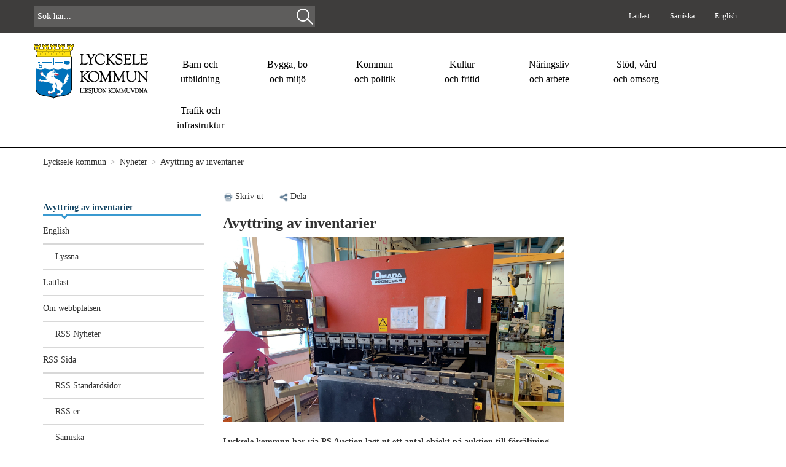

--- FILE ---
content_type: text/html; charset=utf-8
request_url: https://www.lycksele.se/kommun/innehall/nyheter/avyttring-av-inventarier/
body_size: 6201
content:

<!DOCTYPE html>
<html lang="sv">

<head>



    <meta charset="utf-8" />
    <meta name="keywords" content="">
    <meta name="description" content="">
    <meta name="viewport" content="width=device-width, initial-scale=1" />
    <meta property="og:url" content="https://www.lycksele.se">
    <meta property="og:type" content="website">
    <meta property="og:description" content="Lycksele kommun har via PS Auction lagt ut ett antal objekt p&amp;aring; auktion till f&amp;ouml;rs&amp;auml;ljning. " />
    <meta property="og:image" content="https://www.lycksele.se/globalassets/bilder/5-bygga-bo--miljo/lediga-tomter-omraden/maskin.jpg" />
    <meta property="og:title" content="Avyttring av inventarier" />


    <title>Avyttring av inventarier</title>

        <!-- Google Tag Manager -->
        <script>
        (function (w, d, s, l, i) {
        w[l] = w[l] || []; w[l].push({
            'gtm.start':
                new Date().getTime(), event: 'gtm.js'
        }); var f = d.getElementsByTagName(s)[0],
            j = d.createElement(s), dl = l != 'dataLayer' ? '&l=' + l : ''; j.async = true; j.src =
                'https://www.googletagmanager.com/gtm.js?id=' + i + dl; f.parentNode.insertBefore(j, f);
        })(window, document, 'script', 'dataLayer', 'GTM-5PKZ8LX3');</script>
        <!-- End Google Tag Manager -->

<link href="https://www.lycksele.se/kommun/innehall/nyheter/avyttring-av-inventarier/" rel="canonical" /><link href="/Static/css/bootstrap.css" rel="stylesheet"/>
<link href="/Static/css/media.css" rel="stylesheet"/>
<link href="/Static/css/theme-lycksele.css" rel="stylesheet"/>
<link href="/Static/css/editmode.css" rel="stylesheet"/>
    
    <script src="/Static/js/jquery.js"></script>
<script src="/Static/js/bootstrap.js"></script>
<script src="/Static/js/lycksele.js"></script>
<script src="/Static/js/faq.js"></script>
    
     
    
    

    <link rel="stylesheet" href="//code.jquery.com/ui/1.11.4/themes/smoothness/jquery-ui.css">
    <script src="//code.jquery.com/jquery-1.10.2.js"></script>
    <script src="//code.jquery.com/ui/1.11.4/jquery-ui.js"></script>
    <script src="https://kit.fontawesome.com/858e8ecd67.js" crossorigin="anonymous"></script>    
    <link href="https://fonts.googleapis.com/css2?family=Nunito&family=Ultra&display=swap" rel="stylesheet">
</head>

    <body class="Site">
        <header>
            <div class="jump-to-content">
                <a href="#main" class="jump-to-content-link">Till huvudinnehåll</a>
            </div>
            <div class="container-fluid">
                
                





<div class="top-color negative-left-right-margin hidden-print">
    <div class="container top-color">
        <div class="row top-menu-div">
            <div class="col-md-5 col-sm-5 search-div row">
                    <form id="searchForm " action='/kommun/innehall/soksida/' method="get">
                        <script type="text/javascript" language="javascript">

                            $(document).ready(function () {
                                $('#search-box')
                                    .autocomplete
                                    ({
                                        source: '/StartPage/Autocomplete',
                                        minLength: 2,
                                        autoFocus: true,
                                        select: function (event, ui) {
                                            $('#search-box').val(ui.item.label);
                                            document.forms['searchForm'].submit();
                                        }
                                    });
                            });
                        </script>
                        <input name="q" class="search-query" id="search-box" onfocus="this.value = '';" type="text" placeholder="Sök här..." autocomplete="off"  />

                        <img class="fa fa-search startSearchRegularPage searchIcon" src="/Static/img/Search-Icon.png" />

                        <input name="search" value="Sök" id="searchButtonRegularPage" type="submit" />
                    </form>
                    <div id="results">
                    </div>
            </div>
            
                
            

            <div class="col-md-5 col-sm-7 top-links-padding no-left-right-padding">

                <div class="topLinks">
                    <ul><li class="blockcontainer-toplinkblock ">


    <a href="/kommun/innehall/lattlast/">
L&#228;ttl&#228;st 
    </a>
</li><li class="blockcontainer-toplinkblock ">


    <a href="/kommun/kommun-och-politik/nationella-minoriteter/samiskt-forvaltningsomrade/">
Samiska 
    </a>
</li><li class="blockcontainer-toplinkblock ">


    <a href="/kommun/innehall/english/">
English 
    </a>
</li></ul>
                    <span id="google_translate_element"></span>
                </div>
                <div class="translate-div">
                    <script>
                        function googleTranslateElementInit() {
                            new google.translate.TranslateElement({
                                pageLanguage: 'sv',
                                layout: google.translate.TranslateElement.InlineLayout.SIMPLE
                            }, 'google_translate_element');
                        }
                    </script>
                    <script src="//translate.google.com/translate_a/element.js?cb=googleTranslateElementInit"></script>
                    <style>
                        span#google_translate_element div.goog-te-gadget-simple {
                            font-size: 12px;
                            font-family: verdana;
                            background: #3e3d3c;
                            border-left: 0px;
                            border-top: 0px;
                            border-bottom: 0px;
                            border-right: 0px;
                        }

                            span#google_translate_element div.goog-te-gadget-simple a.goog-te-menu-value span {
                                color: #ffffff;
                            }

                                span#google_translate_element div.goog-te-gadget-simple a.goog-te-menu-value span:hover {
                                    color: #ffffff;
                                }

                        div#google_translate_element div.goog-te-gadget-simple {
                            border: none;
                        }

                        div.goog-te-gadget-simple {
                            padding-top: 0px;
                            padding-bottom: 0px;
                            padding-left: 0px;
                        }
                    </style>
                </div>
            </div>
        </div>
    </div>
</div>
<div class="container main-menu-div">
    <div class="row">


        <div class="col-special-loggo loggo-margin no-left-right-padding">
            <a href="/kommun/" class="hidden-print main-loggo" title="Bild p&#229; Lyckseles kommunvapen">
                <img src="/globalassets/bilder/topplankar/lycksele-kommun-transparent-svart-text-90.png" alt="Lycksele Kommun logotyp"/>

            </a>
            <span class="visible-print-block"> <img src="/globalassets/bilder/topplankar/lycksele-kommun-transparent-svart-text-90.png" alt="Lycksele Kommun logotyp"/>
</span>
        </div>

        <div class="col-special-main-menu no-left-right-padding menu-div ">
            <nav class="navbar navbar-inverse hidden-print top-menu-width" aria-label="huvudmeny">
                <div class="visible-xs" style="height: 90px; display: inline-block; width: 20px; float: left;"></div>

                <div class="visible-xs" style="position: absolute; left: 0px; top: -8px;">
                    <a href="/kommun/" class="hidden-print main-loggo" title="Bild p&#229; Lyckseles kommunvapen">
                        <img src="/globalassets/bilder/topplankar/lycksele-kommun-transparent-svart-text-90.png" alt="Lycksele Kommun logotyp"/>

                    </a>
                    <span class="visible-print-block"> <img src="/globalassets/bilder/topplankar/lycksele-kommun-transparent-svart-text-90.png" alt="Lycksele Kommun logotyp"/>
</span>
                </div>

                <div class="navbar-header">
                    <button type="button" class="navbar-toggle collapsed" data-toggle="collapse" data-target="#navbar" aria-expanded="false" aria-controls="navbar">
                        
                        <span class="icon-bar"></span>
                        <span class="icon-bar"></span>
                        <span class="icon-bar"></span>
                    </button>
                </div>
                <div class="clearfix"></div>


                <div id="navbar" class="navbar-collapse collapse menynav">
                    <ul class="nav navbar-nav meny">
                                            <li id="menyval" class="mainmenuitem menyli">
                        
                        <a href="/kommun/barn-och-utbildning/">

Barn och                                <br />
                            utbildning                        </a>
                    </li>
                    <li id="menyval" class="mainmenuitem menyli">
                        
                        <a href="/kommun/bygga-bo-och-miljo/">

Bygga, bo                                <br />
                            och milj&#246;                        </a>
                    </li>
                    <li id="menyval" class="mainmenuitem menyli">
                        
                        <a href="/kommun/kommun-och-politik/">

Kommun                                <br />
                            och politik                        </a>
                    </li>
                    <li id="menyval" class="mainmenuitem menyli">
                        
                        <a href="/kommun/kultur-och-fritid/">

Kultur                                <br />
                            och fritid                        </a>
                    </li>
                    <li id="menyval" class="mainmenuitem menyli">
                        
                        <a href="/kommun/naringsliv-och-arbete/">

N&#228;ringsliv                                <br />
                            och arbete                        </a>
                    </li>
                    <li id="menyval" class="mainmenuitem menyli">
                        
                        <a href="/kommun/omsorg-och-stod/">

St&#246;d, v&#229;rd                                 <br />
                            och omsorg                        </a>
                    </li>
                    <li id="menyval" class="mainmenuitem menyli">
                        
                        <a href="/kommun/trafik-och-infrastruktur/">

Trafik och                                <br />
                            infrastruktur                        </a>
                    </li>

                    </ul>
                </div>

            </nav>

        </div>
    </div>
</div>

<hr class="main-menu-list hidden-print" />



<style>
    #c_9329eb375dee98d3714170f5ea266c38 {
        height: 319px !important;
    }
</style>

            </div>
        </header>        
        <main id="main">
            
            <div class="row popular-links-div">
                <div class="container popular-links-div no-left-right-padding-popular" id="popularLinks"></div>
            </div>

            <div class="container">                
                <div class="main-container">

                    



<div class="row hideMyTracks">
    <div class="col-md-12">
        <ul class="sogetiBreadCrumb">
            
            

            <a href="/kommun/">Lycksele kommun</a>
                        <span class="divider">></span>
<a href="/kommun/innehall/nyheter/">Nyheter</a>            <span class="divider">></span>
Avyttring av inventarier
        </ul>
        <hr>
    </div>
</div>


<div class="row ">
    <nav class="col-md-3 hidden-custom-print " aria-label="sidomeny">

    <ul class="nav subNavigation">
                <li class="subNavFirstItem"><a href="/kommun/innehall/nyheter/avyttring-av-inventarier/">Avyttring av inventarier</a></li>
        <li class="subNavImage"></li>

        <li class="subNavItem">

                                                <a href="/link/0bf80d7c5ff348fe8dfcdd264a25d395.aspx" class="disabled subNavItemHasChildren" English><i class="fa fa-chevron-right"></i> English </a>
                                            




                                        </li>
<li class="subNavItem">

<a href="/kommun/innehall/lyssna/">Lyssna</a>                                            




                                        </li>
<li class="subNavItem">

                                                <a href="/link/506545c8ddf24209b0c1a2ae7e159a7e.aspx" class="disabled subNavItemHasChildren" L&#228;ttl&#228;st><i class="fa fa-chevron-right"></i> L&#228;ttl&#228;st </a>
                                            




                                        </li>
<li class="subNavItem">

                                                <a href="/link/dc7b264e3f5c4a1e988176a12e675c4b.aspx" class="disabled subNavItemHasChildren" Om webbplatsen><i class="fa fa-chevron-right"></i> Om webbplatsen </a>
                                            




                                        </li>
<li class="subNavItem">

<a href="/kommun/innehall/rss-nyheter/">RSS Nyheter</a>                                            




                                        </li>
<li class="subNavItem">

                                                <a href="/link/e0d5cc608bb348068895ec204734f546.aspx" class="disabled subNavItemHasChildren" RSS Sida><i class="fa fa-chevron-right"></i> RSS Sida </a>
                                            




                                        </li>
<li class="subNavItem">

<a href="/kommun/innehall/rss-standardsidor/">RSS Standardsidor</a>                                            




                                        </li>
<li class="subNavItem">

<a href="/kommun/innehall/rsser/">RSS:er</a>                                            




                                        </li>
<li class="subNavItem">

<a href="/kommun/kommun-och-politik/nationella-minoriteter/samiskt-forvaltningsomrade/">Samiska</a>                                            




                                        </li>
<li class="subNavItem">

<a href="/kommun/innehall/soksida/">S&#246;ksida</a>                                            




                                        </li>
<li class="subNavItem">

<a href="/kommun/innehall/translate/">Translate</a>                                            




                                        </li>

    </ul>

<script>
    $(document).ready(function () {


    });


</script>
    </nav>

<div class="col-md-9 hidden-print">

        <ul class="share">



            <li><a href="#"><img src="/Static/img/Ikon_SkrivUt.png" width="20" onclick="window.print();" alt="" /><span onclick="window.print();">Skriv ut</span></a></li>

                <li><a data-toggle="collapse" href="#dela"><img src="/Static/img/Ikon_Dela.png" width="20" alt="" />Dela</a></li>
        </ul>

        <div id="dela" class="collapse">

                <ul class="share-items">

                        <li><a href=http://www.facebook.com/sharer.php?u=https%3a%2f%2fwww.lycksele.se%2fkommun%2finnehall%2fnyheter%2favyttring-av-inventarier%2f target="_blank"><img src="/Static/img/FB-f-Logo__blue_50.png" alt="Dela via Facebook" width="30" /></a></li>



                        <li><a href=https://twitter.com/intent/tweet?url=https%3a%2f%2fwww.lycksele.se%2fkommun%2finnehall%2fnyheter%2favyttring-av-inventarier%2f target="_blank"><img src="/Static/img/TwitterLogo.png" alt="Dela via Twitter" width="40" /></a></li>

                        <li>
                            <a href="https://www.linkedin.com/shareArticle?mini=true&url=https%3a%2f%2fwww.lycksele.se%2fkommun%2finnehall%2fnyheter%2favyttring-av-inventarier%2f" target="popup" title="Dela pï¿½ LinkedIn" onclick="window.open('https://www.linkedin.com/shareArticle?mini=true&url=https%3a%2f%2fwww.lycksele.se%2fkommun%2finnehall%2fnyheter%2favyttring-av-inventarier%2f', 'name', 'width=600,height=400')">
                                <img src="/Static/img/linkedinlogo.png" alt="Dela via LinkedIn" width="37" />
                            </a>
                        </li>





                        <li><a href="mailto:?subject=Tips om sida p&#229; www.lycksele.se&amp;body=Jag vill tipsa om en sida p&#229; www.lycksele.se. Lycksele kommun har via PS Auction lagt ut ett antal objekt p&#229; auktion till f&#246;rs&#228;ljning. L&#228;s mer p&#229; https://www.lycksele.se/kommun/innehall/nyheter/avyttring-av-inventarier/"><img src="/Static/img/Ikon_Mail.png" alt="Dela via e-post" width="35" /></a></li>

                </ul>

        </div>
    </div>


        <h1 class="col-md-9">
Avyttring av inventarier        </h1>
    <div class="col-md-6 mainContent">
 
        
        




        <img src="/globalassets/bilder/5-bygga-bo--miljo/lediga-tomter-omraden/maskin.jpg" alt="Bild p&#229; en r&#246;d maskin" class="pageimage" />

<strong><p>Lycksele kommun har via PS Auction lagt ut ett antal objekt p&aring; auktion till f&ouml;rs&auml;ljning.</p></strong>
<p>&Auml;r ni intresserade s&aring; kan ni hitta dem under denna l&auml;nk&nbsp;<a href="https://psauction.se/auction/34991/avyttring-kommunala-verksamheter" data-cke-saved-href="https://psauction.se/auction/34991/avyttring-kommunala-verksamheter">https://psauction.se/auction/34991/avyttring-kommunala-verksamheter</a></p>



<div class="clearboth">


           <p>Uppdaterad den 16 september 2022</p>
        <br />
        <br />
    
</div>


        <br />
        <br />
    </div>
    <aside class="col-md-3" >
        
    </aside>
</div>

                </div>
            </div>
        </main>

        <footer>
            <div class="container-fluid">
<div class="row">
    <div class="col-md-12 footer">
        <div class="container blue-background">
            <div class="col-md-4">
                <p class="footerHeader">Lycksele kommun</p>
                <p><strong>Bes&ouml;ksadress&nbsp;</strong>Stadshuset, Storgatan 22<br /><strong>Telefonnummer&nbsp;</strong>0950-166 00<br /><strong>E-postadress</strong> <a title="Kommunens epostadress" href="mailto:kommun@lycksele.se">kommun@lycksele.se</a></p>
<p><strong>&Ouml;ppettider<br /></strong>M&aring;ndag-Fredag: 08.00-16.00<br /><br /></p>
<p><strong>Postadress</strong><br />Lycksele kommun, 921 81 Lycksele</p>
<p><strong>Organisationsnummer</strong><br />212000-2635</p>
            </div>
            <div class="col-md-4">
                <p class="footerHeader"><p><a title="E-tj&auml;nster, blanketter och sj&auml;lvservice" href="https://sjalvservice.lycksele.se/">E-tj&auml;nster och blanketter</a></p>
<p><a title="Avgifter och taxor" href="/kommun/kommun-och-politik/avgifter-och-taxor/">Avgifter och taxor</a></p>
<p><a title="L&auml;nk till kartor" href="/kommun/innehall/kartor/">Kartor</a></p>
<p><a title="Om webbplatsen" href="/kommun/innehall/om-webbplatsen/" rel="noopener">Om webbplatsen</a></p>
<p><a title="Cookies" href="/kommun/innehall/om-webbplatsen/cookies/">Cookies</a></p>
<p><a title="L&auml;nk till sidan om personuppgifter" href="/kommun/innehall/om-webbplatsen/information-om-dina-personuppgifter/">Personuppgifter</a></p>
<p><a title="L&auml;nk till sida om v&aring;ra kommunala bolag" href="/kommun/kommun-och-politik/organisation/kommunens-bolag/">Kommunens bolag</a></p></p>
            </div>
            <div class="col-md-4">
                <p class="footerHeader"><p>F&ouml;lj oss p&aring; sociala medier</p>
<p>&nbsp; &nbsp; &nbsp; &nbsp; <a title="L&auml;nk till Lyckseles facebooksida" href="https://www.facebook.com/Lyckselesweden"><img src="/globalassets/ikoner/fb_40_40.png" alt="Facebooks logotyp" width="40" height="40" /></a>&nbsp; <a title="L&auml;nk till kommunens Instagram" href="http://www.instagram.com/lyckselekommun/" target="_blank" rel="noopener"><img src="/globalassets/ikoner/insta_40_40.png" alt="Instagrams logotyp" width="40" height="40" /></a>&nbsp;</p>
<p>&nbsp; &nbsp; &nbsp; &nbsp; <a title="L&auml;nk till kommunens Linkedin" href="https://www.linkedin.com/company/lycksele-kommun?trk=top_nav_home" target="_blank" rel="noopener"><img src="/globalassets/ikoner/linkedin_40_40.png" alt="Instagrams logotyp" width="40" height="40" /></a>&nbsp; <a title="L&auml;nk till kommunens Youtube" href="https://www.youtube.com/lyckselekommun/" target="_blank" rel="noopener"><img src="/globalassets/ikoner/youtube_40_40.png" alt="Bildikon f&ouml;r youtube" width="40" height="40" /></a></p>
<p>&nbsp;</p></p>
            </div>
            <br />
        </div>
    </div>
</div>
            </div>
        </footer>
        
    </body>
</html>


--- FILE ---
content_type: text/css
request_url: https://www.lycksele.se/Static/css/media.css
body_size: 1010
content:
/*@charset "utf-8";*/
/* CSS Document */



@media (max-width: 979px) { 
.span12, .span8, .span6, .span4 {
        float: none;
        width: auto !important;
    }

.span4 h2, .span6 h2 
{
    clear:both;    
    }

.teaserblock.full h2, .teaserblock.wide h2 {
    font-size: 2.5em;
}

.subHeader 
{
    width:100% !important;
    font-weight:normal !important;    
    }
    
.jumbotronblock .span4 
{
    display:none;    
    }
    
.media .mediaImg img
{
    width:75%;}


}

@media (max-width: 1149px) {
    .hideMyTracks { display: none; }

}

    @media (max-width: 834px) {

        .teaserblock.full h2, .teaserblock.wide h2 {
            clear: both;
        }

        .teaserblock.full h2, .teaserblock.wide h2, .teaserblock.full p, .teaserblock.wide p {
            text-align: center;
        }

        .teaserblock.full img, .teaserblock.wide img {
            width: 75%;
        }

        #header .span2 {
            float: left;
            width: 20% !important;
        }

        #header .span10 {
            float: right;
        }

        .span12 .media .mediaText, .span8 .media .mediaText {
            clear: both;
            margin: 0 2% 5px;
        }
    }

    @media (max-width: 767px) {

        h1 {
            /*font-size:35px !important;*/
            font-size: 17px !important;
        }

        h2 {
            /*font-size:20px !important;*/
            font-size: 15px !important;
        }


        /*.footer {
    height: auto;
      position: absolute;
    bottom: 0;
    left: 0;
}*/

        .footer a {
            color: #fff
        }

        .introduction {
            font-size: 1.2em !important;
            margin: 2% 0 4% 0;
        }

        .alloyMenu .navbar .nav > li > a {
            color: #323335;
            padding-bottom: 12px;
            line-height: 23px;
            text-shadow: none !important;
            outline: none;
        }

        .alloyMenu .navbar .nav > li > ul > li a:hover {
            outline: 1px solid;
            background: #2980bd;
        }


        .span3 {
            width: 100% !important;
        }

        .teaserblock img {
            width: 75%;
        }

        .btn-blue {
            margin-right: 1%;
            float: left;
            clear: none;
        }

        .searchButton {
            float: right;
            margin-top: 7px !important;
        }

        .alloyMenu .navbar-search .search-query {
            max-width: 70%;
        }


        #header .span2 {
            float: left;
            width: 20% !important;
        }

        #header .span10 {
            float: right;
        }
    }
		


--- FILE ---
content_type: text/css
request_url: https://www.lycksele.se/Static/css/theme-lycksele.css
body_size: 18765
content:
/*@charset "UTF-8";*/
/* CSS Document */
html {
  height: 100%;
  font-size: 16px !important;
}

body {
  font-family: verdana;
  font-size: 14px;
  /*padding-top: 20px;*/
  height: 100%;
  background-color: #ffffff;
  width: 100%;
  overflow-x: hidden;
}

:focus {
  outline: #2b2a29 auto 5px !important;
  outline-offset: 4px !important;
  box-shadow: none !important;
  z-index: 1;
}

.bold {
  font-weight: bold;
}

.container {
  background-color: #fff;
}

h1 {
  font-weight: bold;
  font-size: 24px;
  /*text-transform: uppercase;*/
}

h1.sr-only {
  position: absolute;
  width: 1px;
  height: 1px;
  padding: 0;
  margin: -1px;
  overflow: hidden;
  clip: rect(0, 0, 0, 0);
  border: 0;
}

h2 {
  font-weight: bold;
  font-size: 16px;
}

h3 {
  font-weight: bold;
  font-size: 14px;
}

p {
  font-size: 14px;
}

a {
  outline: none;
  text-decoration: none;
  color: #0C71B4;
}

a:hover {
  outline: none;
  text-decoration: none;
}

img {
  max-width: 100%;
}

input {
  border: 1px solid #96a8b4;
}

.franz {
    position: absolute;
    top: -5000px;
    left: -3000px;
}

.pageimage {
  padding-bottom: 15px;
}

.share {
  padding: 0;
  margin: 0;
  list-style-type: none;
}

.share li {
  display: inline;
  padding-right: 20px;
}

.share a {
  color: #333;
  text-decoration: none;
}

.share img {
  padding-right: 2px;
}

ul.share-items {
  padding: 0;
  margin: 0;
  margin-top: 15px;
  list-style-type: none;
}

.share-items li {
  display: inline;
  padding-right: 10px;
}

.share-items a {
  color: #333;
}

.clearboth {
  clear: both;
}

/*General*/
hr.newsHr {
  /*border: 2px #333 solid;*/
  margin-top: -3px;
  background-repeat: no-repeat;
  background-image: url("../img/BlåPuls_768_9.png");
}

/*Top*/
.logotype {
  margin: 2% 0;
}

.grayHead {
  border-radius: 4px;
  background: #f1f1f1;
  margin-bottom: 2%;
}

.grayHead h2,
.grayHead p {
  margin: 1%;
}

.btnCheckbox {
  -moz-border-bottom-colors: none;
  -moz-border-left-colors: none;
  -moz-border-right-colors: none;
  -moz-border-top-colors: none;
  background-color: #F5F5F5;
  background-image: -moz-linear-gradient(center top, #FFFFFF, #E6E6E6);
  background-repeat: repeat-x;
  border-color: #E6E6E6 #E6E6E6 #A2A2A2;
  border-image: none;
  border-radius: 4px 4px 4px 4px;
  border-style: solid;
  border-width: 1px;
  box-shadow: 0 1px 0 rgba(255, 255, 255, 0.2) inset, 0 1px 2px rgba(0, 0, 0, 0.05);
  color: #333333;
  cursor: pointer;
  display: inline-block;
  font-size: 14px;
  line-height: 20px;
  margin-bottom: 0;
  padding: 4px 14px;
  text-align: center;
  text-shadow: 0 1px 1px rgba(255, 255, 255, 0.75);
  vertical-align: middle;
}

.btn-primary:hover,
.btn-group .btnCheckbox,
.btn-primary:active,
.btn-primary.active,
.btn-primary.disabled,
.btn-primary[disabled] {
  background-color: #0055cc;
  *background-color: #004ab3;
}

.searchResult h2 {
  margin-bottom: 10px;
  margin-top: 10px;
}

.SearchResults img,
.listResult img {
  float: left;
  margin-bottom: 1%;
  margin-right: 2%;
}

.listResult h3 {
  font-size: 1.3em;
}

.SearchResults hr,
.listResult hr {
  width: 100%;
  clear: both;
  margin: 2% 0;
}

.item {
  border-bottom: solid 1px #D8D8D8;
  padding-bottom: 20px;
}

.searchHits {
  border-bottom: solid 1px #D8D8D8;
  margin-top: 30px;
}

.jump-to-content {
  position: absolute;
  top: 10px;
  left: 10px;
  z-index: 100;
}

.jump-to-content a {
  position: absolute;
  top: -2012px;
  display: block;
}

.jump-to-content a:focus {
  position: absolute;
  top: 0;
  left: 0;
  display: inline-block;
  color: #fff;
  background-color: #124362;
  font-size: 1rem;
  padding: 0.75rem 1.25rem;
  white-space: nowrap;
  text-decoration: none !important;
}

/*Search page*/
#quickSearchStartButton {
  /*display: none;*/
}

#searchSubmitMain,
#quickSearchStartButton {
  /*display: none;*/
  /*position: absolute;
    top: -9999px;
    left: -9999px;*/
}

.searchBox {
  position: relative;
  width: 100%;
  margin-bottom: 20px;
}

.bold {
  font-weight: bold;
}

.searchIcon {
  /*margin-left: -55px;
margin-top: 18px;
margin-top: 11px; /*firefox*/
  position: absolute;
  right: 17px;
  top: 14px;
  z-index: 0;
  color: white;
}

.searchIconSearchPage {
  position: absolute;
  right: 20px;
  top: 35px;
  z-index: 0;
  color: #aaa;
}

.startSearch {
  /*margin-left: -58px !important;
margin-top: 18px !important;*/
  padding: 0;
  margin: 0;
  margin-right: 0;
  /*!important;*/
  margin-top: 12px;
  /*!important;*/
  z-index: 0;
}

.searchBtn {
  right: 0.75%;
  z-index: 800;
}

/*.searchComponent
{
    display:block;
}*/
#quickSearch {
  width: 40%;
  padding: 10px;
}

#quickSearchStart,
#search-box,
#SearchParam {
  color: white;
  background-color: #5e5d5c;
  border: 1px solid #5e5d5c;
  width: 100%;
  padding: 6px 5px 6px 5px;
  margin-top: 10px;
  margin-bottom: 10px;
}

#searchButton {
  background-color: transparent;
  border: none;
  color: transparent;
  position: absolute;
  right: 10px;
  top: 28px;
  z-index: 80;
}

#searchButtonRegularPage {
  background-color: transparent;
  border: none;
  color: transparent;
  position: absolute;
  right: 8px;
  top: 16px;
  z-index: 80;
}

#searchSubmitMain {
  position: absolute;
  right: 18px;
  top: 50px;
  z-index: 2;
  background-color: transparent;
  border: none;
  color: transparent;
  /*position: absolute;
    right: 10px;
    top: 25px;
    z-index: 80;*/
}

.pagination-container {
  float: right;
}

/*Content*/
.row {
  /*margin-bottom: 2px;*/
}

.pagelistblock div {
  padding-left: 5px;
}

.pagelistblock .theme1 {
  border-left: 2px solid #EB5E31;
}

.pagelistblock .theme2 {
  border-left: 2px solid #BF5D8C;
}

.pagelistblock .theme3 {
  border-left: 2px solid #9FC733;
}

.quotePuff {
  height: 250px;
}

.quotePuff h3 {
  margin: 22% 10%;
  text-align: center;
}

.field-validation-error {
  padding: 8px 35px 8px 14px;
  margin-bottom: 5px;
  color: #b94a48;
  text-shadow: 0 1px 0 rgba(255, 255, 255, 0.5);
  background-color: #f2dede;
  border: 1px solid #eed3d7;
  -webkit-border-radius: 4px;
  -moz-border-radius: 4px;
  border-radius: 4px;
  float: left;
}

.equal-height .teaserblock .border {
  min-height: 245px;
}

.border {
  border-radius: 4px;
  border: 1px solid #d6d6d6;
  text-align: center;
  overflow: hidden;
}

.border p {
  width: 96%;
  margin-left: 2%;
}

.border a:hover h2 {
  text-decoration: underline !important;
}

.colorBox {
  border-radius: 4px;
  margin: 10px 0;
  padding-bottom: 3px;
  background: #bdbdbd;
  background-image: -moz-linear-gradient(center top, #d9d9d9, #bdbdbd);
  color: #333;
}

.block.theme1 {
  background: #eb5e31;
  background-image: -moz-linear-gradient(center top, #eb8931, #eb5e31);
  color: #fff;
}

.block.theme2 {
  background: #bf5d8c;
  background-image: -moz-linear-gradient(center top, #db5a98, #bf5d8c);
  color: #fff;
}

.block.theme3 {
  background: #9fc733;
  background-image: -moz-linear-gradient(center top, #b1e031, #9fc733);
  color: #fff;
}

.colorBox ul {
  list-style-type: none;
  margin: 0 0 2% 3%;
}

.colorBox a,
.colorBox a:hover {
  color: #333;
}

.block.theme1 a,
.block.theme1 a:hover,
.block.theme2 a,
.block.theme2 a:hover,
.block.theme3 a,
.block.theme3 a:hover {
  color: #fff;
}

.colorBox h2,
.colorBox p {
  margin: 1% 3%;
}

.formContainer p {
  margin-bottom: 4px;
  margin-top: 4px;
}

.fluidMedia {
  position: relative;
  padding-bottom: 56.25%;
  /* proportion value to aspect ratio 16:9 (9 / 16 = 0.5625 or 56.25%) */
  padding-top: 30px;
  height: 0;
  overflow: hidden;
  margin-bottom: 10px;
}

.fluidMedia iframe {
  position: absolute;
  top: 0;
  left: 0;
  width: 100%;
  height: 100%;
}

/* ====== faq ====== */

.blockcontainer-faqblock:first-child {
    margin-top: 1.25rem;
}

.blockcontainer-faqblock:last-child {
    margin-bottom: 1.25rem;
}

.faq-container {
    margin: 1.25rem 0;
}

.faq-container.active .faq-answer {
    display: block;
    padding: 0.5rem 1rem;
    border: 1px solid lightgray;
    border-width: 0 1px 1px 1px;
    font-weight: normal;
}

.faq-container.active .faq-icon {
    transform: rotate(-90deg) translateX(50%);
}

.faq-container button {
    all: unset;
    width: 100%;
}

.faq-question-wrapper {
    position: relative;
}
.faq-question {
    padding: 1rem;
}
.faq-question-wrapper:hover {
    background-image: linear-gradient(rgb(0 0 0/20%) 0 0);
}

.faq-question-wrapper {
    background-color: #0f6baa;
    color: #fff;
    cursor: pointer;
}

.faq-question-wrapper.colorWhite {
    color: #fff;
}

.faq-question-wrapper.colorBlack {
    color: #000000;
}

.faq-question h2 {
    margin: 0rem;
    margin-right: 2rem;
    font-size: 0.875rem;
    line-height: normal;
}

.faq-answer {
    display: none;
}

.faq-answer img {
    height: auto;
}

.faq-answer h1, h2, h3, h4, ul, ol, p {
    margin: 0.5rem 0;
}

.faq-answer a:hover {
    text-decoration: none;
}

.faq-icon {
    position: absolute;
    right: 1rem;
    top: 50%;
    transform: rotate(90deg) translateX(-50%);
}
/* ====== media ====== */
.media {
  margin: 10px;
  margin-left: 0px;
}

.media,
.mediaText {
  overflow: hidden;
  _overflow: visible;
  zoom: 1;
}

.media .mediaImg {
  float: left;
  margin-right: 30px;
}

.media .mediaImg img {
  display: block;
  max-width: 370px;
}

.span8 .media .mediaImg img {
  max-width: 300px;
  margin-right: 15px;
}

.media p {
  font-size: 1.3em;
}

.media h2 {
  font-size: 3em;
  margin: 10px 0;
}

/*Shortcut Link*/
.shortcutblock {
  display: table;
  width: 100%;
  height: 60px;
  color: #fff;
  /*display: inline-block;*/
  /*line-height: 60px;*/
  letter-spacing: 0.5px;
  margin-bottom: 10px;
  /*clear: both;*/
  /*font-weight: bold;*/
  /*text-transform: uppercase;*/
  padding-left: 60px;
  background-repeat: no-repeat;
  background-position: 10px 10px;
  background-color: #1170B0;
}

.shortcutblockInnerDiv {
  display: table-cell;
  vertical-align: middle;
  word-break: break-word;
}

.shortcutblock h2 {
  margin: 0;
  font-weight: normal;
}

.shortcutblock h3 {
  margin: 0;
  font-weight: normal;
  font-size: 1rem;
}

.shortcutblock a {
  color: #fff;
}

.bgblue {
  /*background: #0C71B4;*/
  background: #1170B0;
}

.bgdarkblue {
  background: #124362;
}

.bglightblue {
  /*grå numera!*/
  /*background: #419EDA;*/
  background: #96a8b4;
}

.bgorange {
  background: #FF8F02;
}

.bggreen {
  background: #009245;
}

.kommunolivegreen {
  background: #a9ad39;
}

.kommundarkgreen {
  background: #005c43;
}

.kommundarkyellow {
  background: #fab612;
}

.kommunyellow {
  background: #f1d100;
}

.kommunred {
  background: #d82c09;
}

.kommunorange {
  background: #ec7a30;
}

.kommundarkblue {
  background: #19446c;
}

.kommunblue {
  background: #0f6baa;
}

.kommunpurple {
  background: #ba4e8e;
}

.kommundarkpurple {
  background: #5c4073;
}

.kommunbeige {
  background: #e0d6c4;
}

.kommunbrown {
  background: #87775d;
}

.kommunlightgray {
  background: #bdbdbc;
}

.kommungray {
  background: #56524f;
}

.kommunblack {
  background: #241b12;
}

.lavabbgdarkgreen {
  background: #627A32;
}

.lavabbggreen {
  background: #97B953;
}

.lavabbgorange {
  background: #F8882C;
}

.lavabbgbrown {
  background: #B78849;
}

.lavabbgblue {
  background: #5B89C1;
}

.lavabbgmaroon {
  background: #953735;
}

.lystkombgpink {
  background: #F29EB7;
}

.lystkombgyellow {
  background: #FFE163;
}

.lystkombglightgreen {
  background: #79BCB8;
}

.inflyttarred {
  background: #d81e05;
}

.inflyttaryellow {
  background: #fcd116;
}

.inflyttarblue {
  background: #007fa8;
}

.inflyttarsamiskblue{
  background: #28388d;
}

#inflyttarsamiskblue{
  background: #28388d;
}

.inflyttargreen {
  background: #42852c;
}

.inflyttarcranberry {
  background: #cc4277;
}

.inflyttarrob-roy {
  background: #eace76;
}

.inflyttarlightbeige{
  background: #e1d7c1;
}

#inflyttarlightbeige{
  background: #e1d7c1;
}

.inflyttarlightblue {
  background: #a0ccd8;
}

.inflyttarlightgreen {
  background: #a8c096;
}

.inflyttarsamiskgreen{
  background: #147b3e;
}

#inflyttarsamiskgreen{
  background: #147b3e;
}

.inflyttarsamiskyellow{
  background: #fdd21a;
}

#inflyttarsamiskyellow{
  background: #fdd21a;
}

.inflyttarsamiskred{
  background: #db2612;
}

#inflyttarsamiskred{
  background: #db2612;
}

.inflyttarlightgray{
  background: #e2e4e5;
}

#inflyttarlightgray{
  background: #e2e4e5;
}

.inflyttargold {
  background: #e2c462;
}

.bggray {
  background: #5c6367;
}

.bgwhite {
  background: #ffffff;
}

.bgblack {
  background: #000000;
}

.bgred {
  background-color: #ff0000;
}

#colorWhite {
  color: #fff;
}

#colorBlack {
  color: #000;
}

.shortcutimage {
  background-image: url("../img/VitRundPil_40_40-16.png");
  background-repeat: no-repeat;
  background-position: 10px 10px;
}

/*Block med flera genvägar*/
.shortcutsblock {
  color: #fff;
  padding-top: 5px;
  padding-right: 20px;
  padding-left: 20px;
  padding-bottom: 10px;
  margin-bottom: 10px;
  word-break: break-word;
}

.shortcutsblockInnerDiv {
  display: table-cell;
  vertical-align: middle;
}

.shortcutsblock h2 {
  /*text-transform: uppercase;*/
  /*font-weight: bold;*/
}

.shortcutsblock h3 {
  font-weight: bold;
  font-size: 1rem;
}

.shortcutsblock ul {
  padding-top: 10px;
  padding-left: 0;
}

.shortcutsblock ul li {
  display: table;
  list-style: none;
  height: 20px;
  width: 100%;
  font-size: 14px;
  /*font-weight: bold;*/
  letter-spacing: 0.5px;
  /*padding-bottom: 15px;*/
}

.shortcutsblock a {
  display: table-cell;
  color: #fff;
  line-height: 20px;
  padding-left: 30px;
  background-image: url("../img/VitRundPil_20_20.png");
  background-repeat: no-repeat;
  background-position: 0px 0px;
  padding-bottom: 15px;
  text-decoration: none;
}

.shortcutsblock a:hover {
  color: #fff;
}

.kontaktBlock {
  background-image: url("../img/VitRundPilNer_40_40-16.png");
  background-position: 11px 10px;
  background-repeat: no-repeat;
  color: #fff;
  padding-top: 0px;
  padding-right: 20px;
  padding-bottom: 10px;
  padding-left: 20px;
  margin-top: -20px;
  margin-bottom: 10px;
  min-height: 60px;
}

.kontaktBlock hr {
  margin-top: 5px;
  margin-bottom: 0px;
}

.kontaktBlock a {
  color: #fff !important;
  text-decoration: none;
}

.kontaktBlock h3 {
  padding-top: 22px;
  padding-left: 40px;
  font-size: 1rem;
  color: #fff;
  font-weight: normal;
}

.kontaktBlock h4 {
  margin-top: 10px;
  font-size: 0.875rem;
  font-weight: bold;
}

.kontaktBlock div {
  padding-top: 10px;
  padding-left: 0;
}

/*Följ oss-block*/
.followUs {
  padding: 1px 20px 10px 20px;
  color: #fff;
  /*text-transform: uppercase;*/
  margin-bottom: 10px;
}

.followUs a {
  color: #fff;
  padding-right: 11px;
}

.followUs h2 {
  font-weight: normal;
}

.followUs h3 {
  font-weight: normal;
  font-size: 1rem;
}

/*Bildblock*/
.imageBlockSimple {
  margin-bottom: 10px;
}

/*Bildpuffsblock*/
.imageBlock {
  background: #d8d8d8;
  padding: 15px;
  margin-bottom: 10px;
}

.imageBlock h2 {
  /*text-transform: uppercase;*/
  margin-top: 5px;
  font-weight: normal;
}

.imageBlock div {
  background: #fff;
}

.imageBlock div img {
  width: 100%;
}

.imageBlock div div {
  padding-left: 10px;
  padding-right: 10px;
  padding-bottom: 5px;
}

/*TeaserImageBlock*/
.teaserImageBlock {
  background: #fff;
  /*padding: 15px;*/
  margin-bottom: 10px;
}

.teaserImageBlock h2 {
  /*text-transform: uppercase;*/
  margin: 0;
  /*margin-top: 5px;*/
  font-weight: normal;
}

.teaserImageBlock div {
  /*background: #fff;*/
}

.teaserImageBlock div img {
  width: 100%;
}

/*.teaserImageBlock div div {
  padding-left: 10px;
  padding-right: 10px;
  padding-bottom: 5px; }*/
.teaserImageBlock-caption {
  display: table;
  width: 100%;
  height: 60px;
  color: #fff;
  letter-spacing: 0.5px;
  position: absolute;
  right: 0%;
  bottom: 0px;
  left: 0%;
  z-index: 10;
  padding-top: 11px;
  padding-bottom: 11px;
  text-align: left;
  background-color: rgba(20, 20, 20, 0.8);
  background-image: url("../img/VitRundPil_40_40-16.png");
  background-repeat: no-repeat;
  background-position: 10px 10px;
  padding-left: 60px;
}

.teaserImageBlock-caption-nolink {
  display: table;
  width: 100%;
  height: 60px;
  color: #fff;
  letter-spacing: 0.5px;
  position: absolute;
  right: 0%;
  bottom: 0px;
  left: 0%;
  z-index: 10;
  padding-top: 11px;
  padding-bottom: 11px;
  text-align: left;
  background-color: rgba(20, 20, 20, 0.8);
  padding-left: 10px;
  text-align: center;
  /*background-image: url("../img/VitRundPil_40_40-16.png");
  background-repeat: no-repeat;
  background-position: 10px 10px;  
  padding-left: 60px;*/
}

.teaserImageBlock-caption-InnerDiv {
  display: table-cell;
  vertical-align: middle;
}

.teaserImageBlock h3 {
  margin: 0;
  font-weight: normal;
  font-size: 1rem;
}

.teaserImageBlock-caption a {
  color: #fff;
  /*font-weight: bold;*/
  /*font-size: 24px;*/
  padding-left: 50px;
  /*text-transform: uppercase;*/
}

/*Redaktionellt block med bakgrundsfärg*/
.editorialBlockBg {
  padding: 0 15px 15px 15px;
  color: #fff;
  margin-bottom: 10px;
  word-break: break-word;
}

.editorialBlockBg h2 {
  /*text-transform: uppercase;*/
  margin-bottom: 0;
}

.editorialBlockBg h3 {
  margin-bottom: 0;
  font-size: 1rem;
  font-weight: bold;
}

.editorialBlockBg a {
  color: #fff !important;
  text-decoration: none;
}

/*Redaktionellt block med vit bakgrundsfärg*/
.editorialBlock {
  padding: 0px;
  margin-bottom: 10px;
}

.editorialBlockBg h2 {
  /*text-transform: uppercase;*/
  margin-bottom: 0;
}

.btn-blue {
  width: 100%;
  /*max-width: 170px;*/
  height: 50px;
  /*border-radius: 4px;*/
  background: #2677af;
  background-image: -moz-linear-gradient(top, #3989c2, #2677af);
  color: #fff;
  display: inline-block;
  /*text-align: center;*/
  line-height: 50px;
  font-size: 1.2em;
  letter-spacing: 0.5px;
  margin-bottom: 10px;
  clear: both;
  /*font-weight: bold;*/
  /*text-transform: uppercase;*/
  padding-left: 20px;
}

.btn-blue:hover {
  background: #4b8ab7;
  background-image: -moz-linear-gradient(center top, #5f9eca, #4b8ab7);
  text-decoration: none;
  color: #fff;
}

/*Image*/
.image-file {
  width: 100%;
}

/*Video*/
.embed {
  position: relative;
  padding-bottom: 56.25%;
  height: 0;
  overflow: hidden;
}

.embed iframe,
.embed object,
.embed embed,
.embed video {
  position: absolute;
  top: 0;
  left: 0;
  width: 100%;
  height: 100%;
}

/*Footer*/
.footer ul {
  list-style-type: none;
  margin: 1% 0;
}

.footerHeader {
  font-size: 20px;
  color: #fff;
  /*text-transform: uppercase;*/
  /*letter-spacing: -0.5px;*/
  padding: 20px 0 10px 0;
}

/*Fixes*/
.setMargins div.span4 {
  margin-bottom: 20px;
}

form.navbar-search {
  background: #d6d6d6;
  border: 1px solid #d6d6d6;
  border-radius: 4px;
  padding: 4px 5px;
  margin-top: 0;
}

.search-query {
  width: 100%;
  /*width: 200px;*/
  /*color: #aaa;*/
}

.search-query-main {
  margin-bottom: 0px !important;
  margin-top: 0px;
  width: 100%;
  background-color: #5e5d5c;
  border: 1px solid #5e5d5c;
  /*width: 200px;*/
  /*color: #aaa;*/
}

/*.searchButton {
    height: 28px !important;
    width: 28px !important;
    background: url(../gfx/searchbuttonsmall.png) no-repeat top left !important;
    border: none !important;
    margin-top: 7px !important;
}*/
/*Campaign*/
.campaign-wrapper {
  margin: 5% 0;
}

.sogetiBreadCrumb {
  background: none;
  list-style-type: none;
  margin: 0 0 -20px 0;
  padding: 15px 15px;
  padding-left: 0;
}

.sogetiBreadCrumb li {
  display: inline;
}

.sogetiBreadCrumb a {
  color: #333;
}

.sogetiBreadCrumb .divider {
  color: #999;
  padding: 0 3px;
}

.thankyoumessage {
  padding: 1em 0.5em;
  margin: 0;
  /*font-weight: bold;*/
}

/* Search page */
form.search-form {
  margin-bottom: 0;
}

/* Edit container style */
.epi-editContainer {
  min-height: 1.1em;
  min-width: 1.6em;
}

/*Lycksele kommun*/
.mainContent {
  margin-bottom: 40px;
}

.nav>li>a {
  padding: 10px 15px 10px 15px;
}

.nav>li>span>a {
  padding: 10px 15px 10px 15px;
}

.subNavigation {
  margin-bottom: 40px;
}

li.subNavFirstItem a {
  /*color: #419EDA;*/
  color: #124362;
  font-weight: bold;
  /*text-transform: uppercase;*/
  padding-left: 0;
}

li.subNavImage {
  background-image: url("../img/BlåPuls_256_9_2.png");
  background-repeat: no-repeat;
  padding-bottom: 8px;
  margin-top: -10px;
}

li.subNavItem {
  border-bottom: solid #d8d8d8 2px;
}

li.subNavItem a {
  color: #333;
  padding-left: 20px;
}

li.subNavItem a.subNavItemHasChildren {
  padding-left: 0px;
}

.newsHeadingSmall a {
  color: #333;
  /*text-transform: uppercase;*/
  font-size: 0.875rem;
  font-weight: bold;
}

.blockcontainer-calendarlistblock .newsHeadingSmall a {
  color: #333;
  /*text-transform: uppercase;*/
  font-size: 0.875rem;
  font-weight: bold;
  text-decoration: underline;
}

.blockcontainer-calendarlistblock .newsHeadingSmall a:hover {
  text-decoration: none;
}

h2.newsHeadingSmall {
  margin-top: 10px;
  margin-bottom: 10px;
}

.newsHeading {
  /*text-transform: uppercase;*/
  font-weight: bold;
}

h2.newsHeading {
  font-size: 1.5rem;
}

.blue_puls_wide {
  background-image: url("../img/BlåPuls_850_9.png");
  background-repeat: no-repeat;
}

.carousel-control.right {
  background-image: none;
}

/*Overriding bootstrap*/
/*Bildspel*/
.carousel-control {
  position: absolute;
  top: 0;
  bottom: 150px;
  left: 0;
  width: 15%;
  /*font-size: 30px;*/
  font-size: 40px;
  font-weight: bold;
  color: #fff;
  background-color: transparent;
  filter: alpha(opacity=50);
  /*opacity: .5; */
  opacity: .6;
}

.carousel-control.right {
  right: 0;
  left: auto;
}

.carousel-icon.right {
  position: absolute;
  top: 50%;
  right: 1.25rem;
  height: 48px;
  width: 48px;
  transform: translateY(-50%);
  background-repeat: no-repeat;
  background-image: url("../img/img-carousel-right.png");
  cursor: pointer;
}

.carousel-icon.left {
  position: absolute;
  top: 50%;
  left: 1.25rem;
  height: 48px;
  width: 48px;
  transform: translateY(-50%);
  background-repeat: no-repeat;
  background-image: url("../img/img-carousel-left.png");
  cursor: pointer;
}

.carousel-caption {
  position: absolute;
  right: 0%;
  bottom: 0px;
  left: 0%;
  z-index: 10;
  padding-top: 11px;
  padding-bottom: 11px;
  color: #fff;
  text-align: left;
  padding-left: 80px;
  background-color: rgba(20, 20, 20, 0.8);
  background-image: url("../img/VitRundPil_40_40-16.png");
  background-repeat: no-repeat;
  background-position: 20px 8px;
  width: 100%;
}

.carousel-caption a {
  color: #fff;
  /*font-weight: bold;*/
  font-size: 24px;
  /*text-transform: uppercase;*/
}

/*Meny*/
ul.meny {
  /*display: table;*/
  /*margin: 0 auto;*/
}

/*
li.menyli {
    white-space: nowrap;
    display: table-cell;
}

    */
/*
.navbar-nav > li {
    float: none;
}
    */
/*Topplänkar*/
.topLinks {
  /*margin-top: 15px;*/
  /*margin-right: 20px;*/
  font-size: 11px;
}

.topLinks ul {
  /*width: 600px;*/
  padding: 0;
  display: inline;
}

.topLinks ul li {
  list-style-type: none;
  display: inline;
  padding-right: 15px;
  padding-left: 15px;
  color: white;
}

.topLinks ul li:first-child {
  border-left: 0;
}

.topLinks ul li a {
  color: white;
  text-decoration: none;
  font-size: 12px;
  line-height: 3.5;
}

.goog-te-gadget {
  display: inline;
  padding-left: 15px;
}

/*Slut topplänkar*/
/*Vädret*/
.ancho {
  margin-top: 15px;
}

/*------------------------------------------------------------------
 Weather
-------------------------------------------------------------------*/
#weather-container {
  position: absolute;
  top: 21px;
  right: 20px;
  height: 70px;
  width: 100px;
  overflow: hidden;
  border: solid 1px transparent;
  background-color: #fff;
  z-index: 1001;
}

#weather-container>div {
  position: absolute;
  right: 0;
  display: inline-block;
  margin-top: -39px !important;
  text-align: right;
}

#weather-container.expanded {
  border: solid 1px #ccc;
}

/*Slut Vädret*/
/*Populära länkar*/
.popular-links {
  position: relative;
  /*width: 97%;*/
  bottom: 0;
  left: 0;
  padding: 10px 5px 9px 0px;
  margin: 15px 15px 5px 15px;
  text-align: left;
  background: none;
  background-color: #fff;
  box-sizing: content-box;
}

@media all and (-ms-high-contrast: none),
(-ms-high-contrast: active) {
  .popular-links {
    padding-top: 9px;
  }

  /* IE10+ CSS styles go here */
}

.popular-links>span {
  position: relative;
  color: #fff;
  margin-left: -1px;
  padding-left: 10px;
  padding-right: 10px;
  background-color: #1f3848;
  border-radius: 0;
}

.popular-links>span::after {
  content: " ";
  display: inline-block;
  position: absolute;
  top: 10px;
  right: 0px;
  width: 27px;
  height: 41px;
  border-bottom: 20px solid transparent;
  border-left: 20px solid #1f3848;
  border-top: 20px solid transparent;
  height: 0px;
  width: 0px;
  margin-right: -20px;
  margin-left: 20px;
  margin-top: -9px;
}

.popular-links ul {
  text-align: center;
  list-style: none;
  padding-left: 0;
  display: inline;
}

.popular-links ul li {
  border-right: 1px solid #1f3848;
  background: none;
  padding: 0 0.5em;
}

.popular-links ul li {
  display: inline;
}

.popular-links li:last-child {
  border-right: 0;
}

.popular-links ul li a {
  display: inline-block;
  text-decoration: none;
}

.popular-links a {
  color: #333;
}

@media screen and (max-width: 980px) {
  .popular-links ul li {
    width: 33.333333333%;
  }
}

@media screen and (max-width: 992px) {
  .popular-links {
    padding: 0;
    border: 1px solid black;
  }

  .popular-links>span {
    display: block;
    cursor: pointer;
    padding: 10px;
    background: #1f3848;
    border-radius: 0;
    -webkit-border-radius: 0;
    -moz-border-radius: 0;
  }
}

@media screen and (max-width: 992px) {
  .popular-links span {
    font-size: 1.1em;
    font-weight: normal;
    display: block;
    width: 100%;
    margin: 0;
    text-align: left;
    padding-left: 5px;
  }

  .popular-links>span::after {
    display: none;
  }
}

@media screen and (max-width: 992px) {
  .popular-links ul {
    display: block;
    margin: 0;
    padding: 0px 0;
    border-right: 1px solid #ccc;
    border-bottom: 1px solid #ccc;
    border-left: 1px solid #ccc;
    padding-top: 4px;
    padding-bottom: 4px;
  }
}

@media screen and (max-width: 992px) {
  .popular-links ul li {
    display: block;
    width: auto;
    text-align: left;
    background-image: none;
    border-right: none;
    width: 100%;
  }
}

ul.popularLinks {
  width: 100%;
  /*padding: 8px 15px 8px 0px;*/
  padding: 0;
  margin: 0px;
  border: 1px solid #1f3848;
  border-left: none;
  white-space: nowrap;
  display: table;
}

.popularLinks li {
  list-style-type: none;
  display: table-cell;
  text-align: center;
  border-right: 1px solid #1f3848;
  padding-right: 15px;
  padding-left: 15px;
  width: 16%;
}

.popularLinks li:first-child {
  padding-top: 10px;
  padding-right: 20px;
  padding-bottom: 10px;
  padding-left: 20px;
  width: 5%;
  height: 40px;
  background: #96a8b4;
  margin-right: 20px;
  position: relative;
  color: #fff;
}

.popularLinks li:nth-child(2) {
  padding-left: 35px;
}

.popularLinks li:first-child:after {
  content: "";
  position: absolute;
  border-bottom: 20px solid transparent;
  border-left: 20px solid #1f3848;
  border-top: 20px solid transparent;
  height: 0px;
  width: 0px;
  margin-right: -20px;
  margin-left: 21px;
  margin-top: -10px;
}

.popularLinks li:last-child {
  border-right: 0;
}

.popularLinks li a {
  color: #333;
}

/*Slut populära länkar*/
.bg-primary {
  color: #fff;
  background-color: #124362;
}

.menynav {
  text-align: center;
  margin: 0;
  padding: 0;
}

.navbar {
  border-radius: 0px;
  padding: 0;
}

.navbar-nav {
  float: none;
  /*width: 100%;*/
  margin: 0;
  padding: 0;
}

.navbar-collapse {
  padding-right: 0px;
  margin: 0;
}

.navbar-inverse {
  margin: 6px 0 -6px;
  padding: 0;
  background-color: white;
  border-width: 0;
}

.navbar-inverse .navbar-nav>li {
  margin: 0;
  padding: 0;
  border-width: 0;
  background-color: white;
  margin-left: 8px;
  margin-left: 28px;
}

.navbar-inverse .navbar-nav>li {
  background: #fff;
  transition: background 700ms, color 200ms;
  transition-timing-function: ease-in-out, ease-in-out;
  color: black;
  border-radius: 6px;
  font-weight: normal;
  font-style: normal;
  font-size: 16px;
  text-align: center;
  /*color: black;
  background-color: white;*/
  margin: 0;
  padding-top: 15px;
  padding-right: 0px;
  padding-left: 0px;
  /*height: 75px;*/
  height: 4.7rem;
  line-height: 22.5px;
}

.navbar-inverse .navbar-nav>li>a {
  padding: 0px;
  margin: 0px;
  background-color: transparent;
  color: inherit;
}

.navbar-inverse .navbar-nav>.active>a,
.navbar-inverse .navbar-nav>.active>a:hover,
.navbar-inverse .navbar-nav>.active>a:focus {
  background-color: inherit;
  color: inherit;
}

/*.navbar-inverse .navbar-nav > .active 
{
    background-color:red;
    color: inherit;
}*/
/*.navbar-inverse .navbar-nav > li > a {
    font-weight: normal;
    font-style: normal;
    font-size: 18px;
    text-align: center;
    color: black;
    background-color: white;
    margin: 0;
    padding-top: 15px;
    padding-right: 0px;
    padding-left: 0px;
    height: 75px; 
    line-height: 25px;
}*/
/*.navbar-inverse .navbar-nav > .active > a:hover, .navbar-inverse .navbar-nav > .active > a:focus .mainmenuitem:hover,
.navbar-inverse .navbar-nav > li:hover;
.navbar-inverse .navbar-nav > li.active,
.navbar-inverse .navbar-nav > li ,
.navbar-inverse .navbar-nav > li.active {
    background-color: #3e3d3c;
    border-radius: 6px;
    color: white;
    color: blue;
    line-height: 22.5px; }*/
/*.navbar-inverse .navbar-nav > li > a:hover, .navbar-inverse .navbar-nav > li > a:focus
{
      background-color: #3e3d3c;
      background-color:black;
      color: white;   
}*/
.navbar-inverse .navbar-nav>li:hover,
.navbar-inverse .navbar-nav>li:focus,
.navbar-inverse .navbar-nav>.active {
  background: #3e3d3c !important;
  color: #fff;
  line-height: 22.5px;
  transition: background 700ms, color 200ms;
  transition-timing-function: ease-in-out, ease-in-out;
  border-radius: 6px;
}

/*.navbar-inverse .navbar-nav > .active > a:hover, .navbar-inverse .navbar-nav > .active > a:focus .mainmenuitem:hover,
.navbar-inverse .navbar-nav > li:hover > a .navbar-inverse .navbar-nav > .active > a:focus .navbar-inverse .navbar-nav > .active > a:hover,
.navbar-inverse .navbar-nav > li.active,
.navbar-inverse .navbar-nav > li > a:hover,
.navbar-inverse .navbar-nav > li.active > a {
    background-color: #3e3d3c;
    border-radius: 6px;
    color: white;
    line-height: 22.5px; }*/
.navbar-collapse {
  padding-left: 0;
  padding-right: 0;
}

.wrapper {
  min-height: 100%;
  position: relative;
}

.maincontainer {
  margin-bottom: 20px;
}

.footer {
  width: 100%;
  background-color: #124362;
  margin-top: 20px;
  margin-bottom: 0px;
}

.footer a,
.footer p {
  color: #fff;
}

.footer a {
  text-decoration: underline;
}

.footer a:hover {
  color: #fff;
  text-decoration: none;
}

@media print {

  .col-md-1,
  .col-md-2,
  .col-md-3,
  .col-md-4,
  .col-md-5,
  .col-md-6,
  .col-md-7,
  .col-md-8,
  .col-md-9,
  .col-md-10,
  .col-md-11,
  .col-md-12 {
    float: left;
  }

  .col-md-12 {
    width: 100%;
  }

  .col-md-11 {
    width: 91.66666667%;
  }

  .col-md-10 {
    width: 83.33333333%;
  }

  .col-md-9 {
    width: 75%;
  }

  .col-md-8 {
    width: 66.66666667%;
  }

  .col-md-7 {
    width: 58.33333333%;
  }

  .col-md-6 {
    width: 50%;
  }

  .col-md-5 {
    width: 41.66666667%;
  }

  .col-md-4 {
    width: 33.33333333%;
  }

  .col-md-3 {
    width: 25%;
    padding-left: 0 !important;
  }

  .col-md-2 {
    width: 16.66666667%;
  }

  .col-md-1 {
    width: 8.33333333%;
  }

  .col-md-pull-12 {
    right: 100%;
  }

  .col-md-pull-11 {
    right: 91.66666667%;
  }

  .col-md-pull-10 {
    right: 83.33333333%;
  }

  .col-md-pull-9 {
    right: 75%;
  }

  .col-md-pull-8 {
    right: 66.66666667%;
  }

  .col-md-pull-7 {
    right: 58.33333333%;
  }

  .col-md-pull-6 {
    right: 50%;
  }

  .col-md-pull-5 {
    right: 41.66666667%;
  }

  .col-md-pull-4 {
    right: 33.33333333%;
  }

  .col-md-pull-3 {
    right: 25%;
  }

  .col-md-pull-2 {
    right: 16.66666667%;
  }

  .col-md-pull-1 {
    right: 8.33333333%;
  }

  .col-md-pull-0 {
    right: auto;
  }

  .col-md-push-12 {
    left: 100%;
  }

  .col-md-push-11 {
    left: 91.66666667%;
  }

  .col-md-push-10 {
    left: 83.33333333%;
  }

  .col-md-push-9 {
    left: 75%;
  }

  .col-md-push-8 {
    left: 66.66666667%;
  }

  .col-md-push-7 {
    left: 58.33333333%;
  }

  .col-md-push-6 {
    left: 50%;
  }

  .col-md-push-5 {
    left: 41.66666667%;
  }

  .col-md-push-4 {
    left: 33.33333333%;
  }

  .col-md-push-3 {
    left: 25%;
  }

  .col-md-push-2 {
    left: 16.66666667%;
  }

  .col-md-push-1 {
    left: 8.33333333%;
  }

  .col-md-push-0 {
    left: auto;
  }

  .col-md-offset-12 {
    margin-left: 100%;
  }

  .col-md-offset-11 {
    margin-left: 91.66666667%;
  }

  .col-md-offset-10 {
    margin-left: 83.33333333%;
  }

  .col-md-offset-9 {
    margin-left: 73%;
  }

  .col-md-offset-8 {
    margin-left: 66.66666667%;
  }

  .col-md-offset-7 {
    margin-left: 58.33333333%;
  }

  .col-md-offset-6 {
    margin-left: 48%;
  }

  .col-md-offset-5 {
    margin-left: 41.66666667%;
  }

  .col-md-offset-4 {
    margin-left: 33.33333333%;
  }

  .col-md-offset-3 {
    margin-left: 23%;
  }

  .col-md-offset-2 {
    margin-left: 16.66666667%;
  }

  .col-md-offset-1 {
    margin-left: 8.33333333%;
  }

  .col-md-offset-0 {
    margin-left: 0%;
  }

  .visible-xs {
    display: none !important;
  }

  .hidden-xs {
    display: block !important;
  }

  table.hidden-xs {
    display: table;
  }

  tr.hidden-xs {
    display: table-row !important;
  }

  th.hidden-xs,
  td.hidden-xs {
    display: table-cell !important;
  }

  .hidden-xs.hidden-print {
    display: none !important;
  }

  .hidden-md {
    display: none !important;
  }

  .visible-md {
    display: block !important;
  }

  table.visible-md {
    display: table;
  }

  tr.visible-md {
    display: table-row !important;
  }

  th.visible-md,
  td.visible-md {
    display: table-cell !important;
  }

  .carousel-caption {
    position: absolute;
    right: 0%;
    bottom: 0px;
    left: 0%;
    z-index: 10;
    padding-top: 11px !important;
    padding-bottom: 11px !important;
    color: #fff !important;
    text-align: left;
    padding-left: 80px !important;
    background-color: rgba(20, 20, 20, 0.8);
    background-image: url(../img/VitRundPil_40_40-16.png) !important;
    background-repeat: no-repeat !important;
    background-position: 20px 8px !important;
    width: 100%;
  }

  .carousel-control {
    display: none !important;
  }

  .carousel-caption a {
    color: #fff !important;
  }

  .searchBox,
  #search-box,
  #searchForm .fa,
  #epi-quickNavigator {
    display: none;
    border: none;
    border-right: none;
    visibility: hidden;
  }

  .popular-links {
    display: none !important;
  }

  /*.container
{
        
    width: 21cm !important;
}*/
  /*@media print {*/
  a[href]:after {
    content: none !important;
  }

  /*}*/
  .col-md-3 img {
    max-width: 100% !important;
    page-break-inside: avoid;
  }

  .printLine {
    border-top: solid 1px orange;
    border-left: solid 1px orange;
  }

  .shortcutblock a {
    color: #fff !important;
    line-height: 20px;
    background-image: url(../img/VitRundPil_20_20.png) !important;
    background-repeat: no-repeat !important;
    background-position: 0px 0px;
    padding-left: 30px !important;
    padding-bottom: 15px;
  }

  .shortcutsblock.bgblue.shortcutimage,
  .shortcutsblock.bglightblue.shortcutimage,
  .shortcutsblock.bgorange.shortcutimage,
  .shortcutsblock.bggreen.shortcutimage,
  .shortcutsblock.lavabbggreen.shortcutimage,
  .shortcutsblock.lavabbgdarkgreen.shortcutimage,
  .shortcutsblock.lavabbgbrown.shortcutimage,
  .shortcutsblock.lavabbgorange.shortcutimage,
  .shortcutsblock.lavabbgblue.shortcutimage,
  .shortcutsblock.lavabbgmaroon.shortcutimage {
    background-image: url(../img/VitRundPil_40_40-16.png) !important;
    background-repeat: no-repeat !important;
    background-position: 10px 10px !important;
  }

  .shortcutsblock.bgblue.shortcutimage,
  .shortcutsblock.bglightblue.shortcutimage,
  .shortcutsblock.bgorange.shortcutimage,
  .shortcutsblock.bggreen.shortcutimage,
  .shortcutsblock.lavabbggreen.shortcutimage,
  .shortcutsblock.lavabbgdarkgreen.shortcutimage,
  .shortcutsblock.lavabbgbrown.shortcutimage,
  .shortcutsblock.lavabbgorange.shortcutimage,
  .shortcutsblock.lavabbgblue.shortcutimage,
  .shortcutsblock.lavabbgmaroon.shortcutimage {
    background-image: url(../img/VitRundPil_40_40-16.png) !important;
    background-repeat: no-repeat !important;
    background-position: 10px 10px !important;
  }

  .shortcutblock.bgblue.shortcutimage,
  .shortcutblock.bglightblue.shortcutimage,
  .shortcutblock.bgorange.shortcutimage,
  .shortcutblock.bggreen.shortcutimage,
  .shortcutblock.lavabbggreen.shortcutimage,
  .shortcutblock.lavabbgdarkgreen.shortcutimage,
  .shortcutblock.lavabbgbrown.shortcutimage,
  .shortcutblock.lavabbgorange.shortcutimage,
  .shortcutblock.lavabbgblue.shortcutimage,
  .shortcutblock.lavabbgmaroon.shortcutimage {
    background-image: url(../img/VitRundPil_40_40-16.png) !important;
    background-repeat: no-repeat !important;
    background-position: 10px 10px !important;
  }

  .kontaktBlock {
    min-width: 205px !important;
  }

  .bgdarkblue {
    border: 1px solid #124362;
  }

  .shortcutsblock,
  .shortcutblock {
    display: table !important;
    width: 100% !important;
    height: 60px !important;
    color: #fff !important;
    letter-spacing: 0.5px !important;
    margin-bottom: 10px !important;
    min-width: 257px !important;
  }

  body {
    -webkit-print-color-adjust: exact;
    /*print-color-adjust: exact;*/
    background-color: transparent;
  }

  .editorialBlockBg {
    padding: 0 15px 15px 15px;
    color: #fff !important;
    margin-bottom: 10px;
  }

  .editorialBlockBg.bggreen {
    background: #7F9F19 !important;
  }

  .editorialBlockBg.lavabbggreen {
    background: #97B953 !important;
  }

  .editorialBlockBg.lavabbgdarkgreen {
    background: #627A32 !important;
  }

  .editorialBlockBg.lavabbgbrown {
    background: #B78849 !important;
  }

  .editorialBlockBg.lavabbgorange {
    background: #F8882C !important;
  }

  .editorialBlockBg.lavabbgblue {
    background: #5B89C1 !important;
  }

  .editorialBlockBg.lavabbgmaroon {
    background: #953735 !important;
  }

  .shortcutsblock.bgblue,
  .shortcutblock.bgblue {
    background: #124362 !important;
    width: 100% !important;
    min-width: 205px !important;
    border: 1px solid #124362;
  }

  .followUs.bgblue {
    background: #124362 !important;
    min-width: 205px !important;
    border: 1px solid #124362;
  }

  .bgblue {
    background: #124362 !important;
    min-width: 205px !important;
  }

  .shortcutsblock.bglightblue,
  .shortcutblock.bglightblue {
    background: #96a8b4 !important;
    border: 1px solid #96a8b4;
  }

  .followUs.bglightblue {
    background: #96a8b4 !important;
    min-width: 205px !important;
    border: 1px solid #96a8b4;
  }

  .bglightblue {
    background: #96a8b4 !important;
  }

  .shortcutsblock.bgorange,
  .shortcutblock.bgorange {
    background: #FF8F02 !important;
    border: 1px solid #FF8F02;
  }

  .followUs.bgorange {
    background: #FF8F02 !important;
    min-width: 205px !important;
    border: 1px solid #FF8F02;
  }

  .bgorange {
    background: #FF8F02 !important;
    min-width: 205px !important;
  }

  .shortcutsblock.bggreen,
  .shortcutblock.bggreen {
    background: #7F9F19 !important;
    border: 1px solid #7F9F19;
  }

  .followUs.bggreen {
    background: #7F9F19 !important;
    min-width: 200px !important;
    border: 1px solid #7F9F19;
  }

  .bggreen {
    background: #7F9F19 !important;
    min-width: 205px !important;
  }

  .shortcutsblock.lavabbggreen,
  .shortcutblock.lavabbggreen {
    background: #97B953 !important;
    border: 1px solid #97B953;
  }

  .followUs.lavabbggreen {
    background: #97B953 !important;
    min-width: 200px !important;
    border: 1px solid #97B953;
  }

  .lavabbggreen {
    background: #97B953 !important;
    min-width: 205px !important;
  }

  .shortcutsblock.lavabbgdarkgreen,
  .shortcutblock.lavabbgdarkgreen {
    background: #627A32 !important;
    border: 1px solid #627A32;
  }

  .followUs.lavabbgdarkgreen {
    background: #627A32 !important;
    min-width: 200px !important;
    border: 1px solid #627A32;
  }

  .lavabbgdarkgreen {
    background: #627A32 !important;
    min-width: 205px !important;
  }

  .shortcutsblock.lavabbgbrown,
  .shortcutblock.lavabbgbrown {
    background: #B78849 !important;
    border: 1px solid #B78849;
  }

  .followUs.lavabbgbrown {
    background: #B78849 !important;
    min-width: 200px !important;
    border: 1px solid #B78849;
  }

  .lavabbgbrown {
    background: #B78849 !important;
    min-width: 205px !important;
  }

  .shortcutsblock.lavabbgorange,
  .shortcutblock.lavabbgorange {
    background: #F8882C !important;
    border: 1px solid #F8882C;
  }

  .followUs.lavabbgorange {
    background: #F8882C !important;
    min-width: 200px !important;
    border: 1px solid #F8882C;
  }

  .lavabbgorange {
    background: #F8882C !important;
    min-width: 205px !important;
  }

  .imageBlock {
    background: #d8d8d8 !important;
    padding: 15px;
    margin-bottom: 10px;
    min-width: 200px !important;
    border: 1px solid #d8d8d8;
  }

  .editorialBlockBg {
    padding: 0 15px 15px 15px;
    color: #fff !important;
    margin-bottom: 10px;
    min-width: 200px !important;
  }

  .bgred {
    background-color: #ff0000 !important;
    border: 1px solid #ff0000;
  }

  .navbar-inverse {
    margin: 20px 0 20px !important;
    background-color: #087DCD !important;
    border-color: #087DCD !important;
    border-width: 0 !important;
    color: #fff !important;
    font-weight: bold !important;
  }

  .navbar-inverse.footer {
    width: 100% !important;
    bottom: 0;
    left: 0;
    margin-top: 20px !important;
    padding-top: 10px !important;
    padding-bottom: 10px !important;
    background-color: #087DCD !important;
    min-height: 200px !important;
  }

  .footer {
    width: 100% !important;
    position: static !important;
    bottom: 0;
    left: 0;
    margin-top: 20px !important;
    padding-top: 10px !important;
    padding-bottom: 10px !important;
    background-color: #124362 !important;
    min-height: 200px !important;
  }

  .hidden-custom-print {
    visibility: hidden !important;
  }

  .footerHeader {
    font-size: 20px !important;
    color: #fff !important;
    padding: 20px 0 10px 0 !important;
  }

  .footer .container .footerHeader p {
    font-size: 20px !important;
    color: #fff !important;
    text-transform: uppercase !important;
    padding: 20px 0 10px 0 !important;
  }

  .footer {
    break-before: always !important;
  }
}

/*IE*/
/*# sourceMappingURL=bootstrap.css.map */
@media print and (-ms-high-contrast: none),
(-ms-high-contrast: active) {
  .carousel-caption a {
    color: #fff !important;
  }

  .kontaktBlock h2 {
    padding-top: 0px;
  }

  .kontaktBlock h2 {
    padding-top: 0px;
  }

  .footer {
    border-top-color: #124362 !important;
    border-top-width: 3px !important;
    border-top-style: solid !important;
  }

  .imageBlock {
    min-width: 207px !important;
    border: 1px solid #d8d8d8;
  }

  .col-md-9 {
    width: 68% !important;
  }

  .col-md-6 {
    width: 45% !important;
  }

  .col-md-3 {
    width: 20% !important;
  }

  .bgblue.kontaktBlock,
  .lavabbggreen.kontaktBlock,
  .lavabbgdarkgreen.kontaktBlock,
  .lavabbgbrown.kontaktBlock,
  .lavabbgorange.kontaktBlock,
  .kontaktBlock,
  .shortcutblock.bgblue,
  .shortcutsblock.lavabbggreen,
  .shortcutsblock.lavabbgdarkgreen,
  .shortcutsblock.lavabbgbrown,
  .shortcutsblock.lavabbgorange,
  .shortcutblock.bglightblue,
  .bgblue,
  .lavabbggreen,
  .lavabbgdarkgreen,
  .lavabbgbrown,
  .lavabbgorange,
  .followUs.bgblue,
  .followUs.lavabbggreen,
  .followUs.lavabbgdarkgreen,
  .followUs.lavabbgbrown,
  .followUs.lavabbgorange,
  .followUs.bglightblue,
  .followUs.bgorange,
  .followUs.bg,
  range,
  .bgorange,
  .followUs.bggreen,
  .bggreen,
  .imageBlock {
    min-width: 197px !important;
  }

  .shortcutsblock,
  .shortcutsblock.bglightblue,
  .shortcutsblock.bgblue,
  .shortcutsblock.lavabbggreen,
  .shortcutsblock.lavabbgdarkgreen,
  .shortcutsblock.lavabbgbrown,
  .shortcutsblock.lavabbgorange {
    min-width: 197px !important;
    padding: 0px !important;
    padding-left: 10px !important;
  }

  .shortcutblock.bgblue,
  .followUs.bgblue,
  .bgblue,
  .followUs.bglightblue,
  .followUs.bgorange,
  .bgorange,
  .followUs.bggreen,
  .bggreen,
  .shortcutblock.lavabbggreen,
  .followUs.lavabbggreen,
  .lavabbggreen,
  .shortcutblock.lavabbgdarkgreen,
  .followUs.lavabbgdarkgreen,
  .lavabbgdarkgreen,
  .shortcutblock.lavabbgbrown,
  .followUs.lavabbgbrown,
  .lavabbgbrown,
  .shortcutblock.lavabbgorange,
  .followUs.lavabbgorange,
  .lavabbgorange,
  .editorialBlockBg {
    min-width: 197px !important;
  }

  .shortcutsblock.bglightblue ul li,
  .shortcutsblock ul {
    padding-left: -40px;
  }

  .shortcutsblock a {
    padding-left: 20px;
  }
}

.search-query::-ms-clear {
  width: 0;
  height: 0;
}

.search-query-main::-ms-clear {
  width: 0;
  height: 0;
}

/*Style som endast gäller för firefox*/
@-moz-document url-prefix() {
  @media print {
    .carousel-caption a {
      color: #fff !important;
    }

    .footer {
      border-top-color: #124362 !important;
      border-top-width: 3px !important;
      border-top-style: solid !important;
    }

    .imageBlock {
      min-width: 200px !important;
    }

    .shortcutsblock.bgblue,
    .shortcutsblock.lavabbggreen,
    .shortcutsblock.lavabbgdarkgreen,
    .shortcutsblock.lavabbgbrown,
    .shortcutsblock.lavabbgorange .shortcutsblock.bglightblue,
    .shortcutblock.bgblue,
    .shortcutblock.lavabbggreen,
    .shortcutblock.lavabbgdarkgreen,
    .shortcutblock.lavabbgbrown,
    .shortcutblock.lavabbgorange,
    .shortcutblock.bglightblue,
    .followUs.bgblue,
    .bgblue,
    .followUs.bglightblue,
    .followUs.bgorange,
    .bgorange,
    .followUs.bggreen,
    .bggreen,
    .followUs.lavabbggreen,
    .lavabbggreen,
    .followUs.lavabbgdarkgreen,
    .lavabbgdarkgreen,
    .followUs.lavabbgbrown,
    .lavabbgbrown,
    .followUs.lavabbgorange,
    .lavabbgorange {
      min-width: 200px !important;
    }

    .bgdarkblue,
    .shortcutsblock,
    .shortcutblock {
      min-width: 200px !important;
    }

    .col-md-9 {
      width: 70% !important;
    }

    .col-md-6 {
      width: 45% !important;
    }

    .col-md-3 {
      width: 25% !important;
      margin-left: 10px !important;
      padding-right: 0px !important;
    }

    .shortcutsblock,
    .shortcutsblock.bglightblue,
    .shortcutsblock.bgblue,
    .shortcutsblock.lavabbggreen,
    .shortcutsblock.lavabbgdarkgreen,
    .shortcutsblock.lavabbgbrown,
    .shortcutsblock.lavabbgorange {
      padding: 0px !important;
      padding-left: 10px !important;
    }

    .shortcutblock,
    .shortcutsblock,
    .kontaktBlock,
    .imageBlock {
      margin-bottom: 10px !important;
    }

    .followUs.bgblue,
    .followUs.bglightblue,
    .followUs.lavabbggreen,
    .followUs.lavabbgdarkgreen,
    .followUs.lavabbgbrown,
    .followUs.lavabbgorange {
      min-width: 200px !important;
      margin-bottom: 10px !important;
    }

    .kontaktBlock h2 {
      padding-top: 0px;
    }

    .editorialBlockBg {
      padding: 0px !important;
      padding-bottom: 5px;
    }
  }
}

/*Style som endast gäller för chrome*/
@media print and (-webkit-min-device-pixel-ratio: 0) {
  .col-md-9 {
    width: 75% !important;
  }

  .col-md-3 {
    margin-left: 15px !important;
    width: 23% !important;
  }

  .bgdarkblue,
  .shortcutsblock,
  .shortcutblock,
  .imageBlock {
    /*width: 100% !important;*/
    min-width: 157px !important;
  }

  .shortcutsblock.bgblue,
  .shortcutblock.bgblue,
  .followUs.bgblue,
  .bgblue,
  .followUs.bglightblue,
  .followUs.bgorange,
  .bgorange,
  .followUs.bggreen,
  .bggreen,
  .shortcutsblock.lavabbggreen,
  .shortcutblock.lavabbggreen,
  .followUs.lavabbggreen,
  .lavabbggreen,
  .shortcutsblock.lavabbgdarkgreen,
  .shortcutblock.lavabbgdarkgreen,
  .followUs.lavabbgdarkgreen,
  .lavabbgdarkgreen,
  .shortcutsblock.lavabbgbrown,
  .shortcutblock.lavabbgbrown,
  .followUs.lavabbgbrown,
  .lavabbgbrown,
  .shortcutsblock.lavabbgorange,
  .shortcutblock.lavabbgorange,
  .followUs.lavabbgorange,
  .lavabbgorange {
    min-width: 157px !important;
  }

  .kontaktBlock h2 {
    padding-top: 0px;
  }

  .shortcutsblock ul li {
    padding-left: -10px;
  }

  .shortcutsblock.bglightblue ul li,
  .shortcutsblock ul {
    padding-left: -40px;
  }

  .editorialBlockBg {
    padding: 0 15px 15px 15px;
    color: #fff !important;
  }
}

.top-menu-div {
  display: flex;
}

@media screen and (max-width: 768px) {
  #weather-container {
    margin-top: -158px;
  }

  .top-menu-div {
    display: block;
    padding: 0 10px 0 10px;
  }
}

.navbar-inverse,
.navbar-inverse .navbar-nav>li,
.navbar-inverse .navbar-nav>li>a {
  /*background-color: transparent;*/
}

a {
  /*color: #124362; */
}

a:focus {
  /*color: #0a446a;*/
}

li.subNavFirstItem a {
  /*color: #124362;*/
}

li.subNavImage {
  background-image: url("../img/LyckselePuls_256_9_2.png");
}

hr.newsHr {
  background-image: url("../img/LyckselePuls_768_9.png");
}

.blue_puls_wide {
  background-image: url("../img/LyckselePuls_850_9.png");
}

.no-left-right-padding {
  padding-left: 0;
  padding-right: 0;
}

.no-left-right-margin {
  margin-left: 0;
  margin-right: 0;
}

.right-side {
  margin-top: 56px;
}

.main-menu-text {
  font-family: verdana;
  font-size: 16px;
  font-weight: 500;
}

.navbar-Lycksele {
  position: relative;
  min-height: 50px;
  border: 1px solid transparent;
}

h10 {
  line-height: initial;
  color: white;
  font-size: 52px;
  font-weight: 500;
  font-family: verdana;
  text-shadow: 0 0 12px #000, 0px 0 0 #000, 0px 0px 0 #000, 0px 0px 0 #000, 0px 0px 0 #000;
}


.banner-element-left {
  max-width: 310px;
  margin-top: 40px;
  position: absolute;
  float: left;
  z-index: 2;
}

.banner-element-right {
  margin-top: 60px;
  margin-left: 33%;
  position: absolute;
  float: right;
  z-index: 2;
}

.banner-element-left h1 {
  margin: 0;
  line-height: initial;
  color: white;
  font-size: 3.25rem !important;
  font-weight: 500;
  font-family: verdana;
  text-shadow: 0 0 12px #000, 0px 0 0 #000, 0px 0px 0 #000, 0px 0px 0 #000, 0px 0px 0 #000;
}

.full-background {
  width: 100em;
}

.banner-gradient {
  background: linear-gradient(to left, transparent 0%, transparent 1%, rgba(0, 0, 0, 0.2) 90%), no-repeat;
  width: 100%;
  height: 100%;
  position: absolute;
  top: 0;
}

.relative-div {
  position: relative;
  z-index: 2;
}

.banner-element-left {
  margin-top: 45px;
}

h10 {
  /*font-size: 52px; */
  font-size: 3.25rem;
}

.shortcutblockInnerDivTopButtons {
  display: table;
  width: 300px;
  letter-spacing: 0.5px;
  padding-left: 5px;
  height: 100%;
  font-family: "Helvetica Neue", Helvetica, Arial, sans-serif;
  font-size: 14px;
  line-height: 1.42857143;
  color: white;
}

.shortcutblockTopButtons {
  font-weight: normal;
  height: 60px;
  letter-spacing: 0.5px;
  margin-bottom: 10px;
  padding-left: 60px;
  background-repeat: no-repeat;
  background-position: 10px 10px;
  -webkit-box-sizing: border-box;
  -moz-box-sizing: border-box;
}

.normal-font-weight {
  font-weight: normal;
}

.top-color {
  background-color: #3e3d3c;
}

#searchForm {
  background-color: #3e3d3c;
}

.weather-icons-div {
  display: inline-block;
}

.weather-temperature-div {
  display: inline-block;
}

.weather-padding {
  margin-top: 11px;
}

.top-links-padding {
  width: 60%;
  margin-top: 5px;
  text-align: right;
}

#Temperature {
  color: white;
  font-size: 12px;
}

.inline {
  display: inline;
}

.white-div {
  background-color: white;
}

.negative-left-right-margin {
  margin-left: -15px;
  margin-right: -15px;
}

@media screen and (min-width: 1350px) {
  .loggo-margin {
    margin-left: -62px;
  }

  .top-menu-width {
    width: 1037px;
  }
}

.main-menu-div {
  padding-top: 18px;
  padding-bottom: 10px;
}

.veranda-font {
  font-family: verdana;
}

.top-link-img {
  position: relative;
  top: -2px;
  width: 19px;
}

.goog-te-gadget-simple {
  position: relative;
  top: -1px;
}

#navbar .nav.navbar-nav .mainmenuitem a {
  /*padding: 15px 0;*/
  /*line-height: 22.5px;*/
  line-height: 1.5rem;
  vertical-align: middle;
  /*font-size: 16px;*/
  font-size: 1rem;
}


.main-menu-list {
  margin-top: 0px;
  margin-bottom: 0px;
  margin: 0px -15px 0px -15px;
  border: 0;
  border-top: 1px solid black;
  top: 2px;
  position: relative;
  z-index: 1;
}

#menyval {
  /*width: 129px;*/
  margin-left: 10px !important;
  /*width: 130px;*/
  width: 8.25rem;
}

.navbar-inverse .navbar-toggle {
  background-color: white !important;
  border-color: white;
}

.navbar-inverse .navbar-toggle .icon-bar {
  background-color: #3e3d3c !important;
  width: 38px;
  height: 6px;
  border-radius: 0px;
}

#searchPage form {
  background-color: white;
}

#searchPage span {
  top: 33px;
}

#searchPage input {
  top: 35px;
}

#searchPage #search-box {
  background-color: white;
  color: black;
}

#searchPage #SearchParam {
  background-color: white;
  color: black;
}

#searchPage #SearchParam {
  background-color: white;
  color: black;
}

.navbar-header button {
  top: 6px;
}

.col-special-loggo {
  width: 16.66666667%;
  float: left;
}

.col-special-main-menu {
  width: 83.33333333%;
  float: left;
}

@media screen and (min-width: 993px) {
  #popular-links-table {
    display: table;
    width: 950px;
    margin-left: 160px;
    padding-top: 0.8em;
  }

  .popular-links-content {
    display: table-cell;
    text-align: center;
    border-right: 1px solid #000;
  }

  .popular-links-content:last-child {
    border-right: 0px solid #000;
  }

  .popular-links-blue-arrow {
    float: left;
    padding-top: 0.8em;
    padding-bottom: 0.8em;
  }
}

@media screen and (max-width: 1200px) {
  body {
    width: 100%;
    overflow: -webkit-paged-y;
  }

  .navbar-inverse .navbar-nav>li>a {
    font-size: 16px;
  }

  #menyval {
    width: 100px;
  }

  #navbar .nav.navbar-nav .mainmenuitem a {
    line-height: 18px;
  }

  .col-special-loggo {
    width: 20%;
  }

  .col-special-main-menu {
    width: 80%;
  }

  .hide-it {
    visibility: hidden;
    height: 0px;
  }

  .carousel-caption a {
    font-size: 14px;
  }

  .carouse-responsive {
    background-position: 20px 0px;
  }

  .popular-links-div {
    padding-top: 5px;
  }

  .banner-element-right {
    /*margin-left: 22%;*/
    margin-left: 359px;
    margin-top: 100px;
  }

  #popular-links-table {
    display: table;
    width: 773px;
    margin-left: 150px;
    padding-top: 0.8em;
  }

  .popular-links-content {
    display: table-cell;
    text-align: center;
  }

  .popular-links-blue-arrow {
    float: left;
    padding-top: 0.8em;
    padding-bottom: 0.8em;
  }
}

@media screen and (max-width: 700px) {
  body {
    width: 100%;
    overflow: -webkit-paged-y;
  }

  .navbar-inverse .navbar-nav>li>a {
    font-size: 12px;
  }

  #menyval {
    width: 72px;
  }

  #navbar .nav.navbar-nav .mainmenuitem a {
    line-height: 18px;
  }

  .col-special-loggo {
    width: 25%;
  }

  .col-special-main-menu {
    width: 75%;
  }

  .banner-element-right {
    /*margin-left: 14%;*/
    margin-left: 0;
    margin-top: 200px;
  }

  .popular-links ul li a {
    padding: 0px;
  }

  .popular-links>span {
    margin-right: 20px;
    padding-left: 6px;
    padding-right: 0px;
  }

  #popular-links-table {
    display: table;
    padding-top: 0.1em;
    margin-left: 0;
  }

  .popular-links-content {
    display: table-cell;
  }

  .popular-links span a {
    padding: 2px;
  }
}

@media screen and (min-width: 767px) {
  .no-left-right-padding-popular {
    padding-left: 0px;
    padding-right: 0px;
  }
}

@media screen and (max-width: 767px) {
  .navbar-inverse .navbar-nav>li>a {
    font-size: 18px;
    /*height: 55px;*/
  }

  #menyval {
    width: auto;
  }

  .col-special-loggo {
    display: none !important;
  }

  .col-special-main-menu {
    width: 100%;
  }

  .top-links-padding {
    width: auto;
    margin-top: 0px;
    text-align: left;
    margin-bottom: 12px;
  }

  .search-div {
    padding-top: 12px;
  }

  .weather-padding {
    margin-top: 2px;
  }

  .search-div {
    margin-right: 1px;
    margin-left: 1px;
  }

  .searchIcon {
    top: 25px;
  }

  #searchButtonRegularPage {
    top: 25px;
  }

  .main-menu-list {
    margin: 0px;
  }

  .navbar-inverse .navbar-nav>li {
    /*height: 52px;*/
    height: 3.25rem;
  }

  #menyval {
    padding: 7px;
  }

  #lastMenuItem {
    height: 0;
    pointer-events: none;
  }
}

@media screen and (max-width: 500px) {
  .topLinks ul li {
    padding-right: 5px;
    padding-left: 5px;
  }

  .search-div {
    padding-left: 2px;
    padding-right: 2px;
  }

  .goog-te-gadget {
    padding-left: 5px;
  }

  .top-links-padding {
    text-align: right;
  }

  .corr-right {
    padding-right: 0;
  }

  .corr-left {
    padding-left: 15px;
    padding-right: 0;
  }

  .contactgroup.left {
    padding-top: 50px;
  }

  .contactgroup.right {
    padding-top: 15px;
  }

  .shareicons {
    width: 100% !important;
  }

  .logoblock {
    height: 50%;
    position: absolute;
    width: 100%;
    left: -100%;
    padding-left: 30px;
    top: 20px;
  }

  .footerlogo {
    /*width: 125px!important;*/
  }

  .chat-bubble {
    font-size: 40px;
  }
}

.billboard {
  width: 100%;
  /*height: 400px;*/
  height: 25rem;
  background-repeat: no-repeat;
  background-position: bottom center;
  background-size: cover;
  background-attachment: scroll;
}

.fa-2x {
  font-size: 1.9em;
  font-weight: 100;
}

.no-left-padding {
  padding-left: 0;
}

::-webkit-input-placeholder {
  color: white;
}

::-moz-placeholder {
  color: white;
}

:-ms-input-placeholder {
  color: white;
}

:-moz-placeholder {
  color: white;
}


.footer {
  background-color: #124362;
}

a {
  color: #124362;
}

a:hover,
a:focus {
  /*color: darken($color,15%);*/
  color: #124362;
}

/*li.subNavFirstItem a {
        color: $color;
    }*/
li.subNavImage {
  background-image: url("../img/LyckselePuls_256_9_2.png");
}

hr.newsHr {
  background-image: url("../img/LyckselePuls_768_9.png");
}

.blue_puls_wide {
  background-image: url("../img/LyckselePuls_850_9.png");
}

.blue-background {
  background-color: inherit;
}

.TopButtonOne {
  background-color: rgb(18, 67, 98);
  opacity: 0.8;
}

.TopButtonTwo {
  background-color: rgb(17, 112, 176);
  opacity: 0.8;
}

.TopButtonThree {
  background-color: rgb(150, 168, 180);
  opacity: 0.8;
}


/*Failsafe för färgerna på de tre knapparna. */
#bgblue {
  /*background: #0C71B4;*/
  background-color: #1170B0;
}

#bgdarkblue {
  background-color: #124362;
}

#bglightblue {
  /*grå numera!*/
  /*background: #419EDA;*/
  background-color: #96a8b4;
}

#bgorange {
  background-color: #FF8F02;
}

#bggreen {
  background-color: #009245;
}

#lavabbgdarkgreen {
  background-color: #627A32;
}

#lavabbggreen {
  background-color: #97B953;
}

#lavabbgorange {
  background-color: #F8882C;
}

#lavabbgbrown {
  background-color: #B78849;
}

#lavabbgblue {
  background-color: #5B89C1;
}

#lavabbgmaroon {
  background-color: #953735;
}

#lystkombgpink {
  background-color: #F29EB7;
}

#lystkombgyellow {
  background-color: #FFE163;
}

#lystkombglightgreen {
  background-color: #79BCB8;
}

#inflyttarred {
  background-color: #d81e05;
}

#inflyttaryellow {
  background-color: #fcd116;
}

#inflyttarblue {
  background-color: #007fa8;
}

#inflyttargreen {
  background-color: #42852c;
}

#inflyttarcranberry {
  background-color: #cc4277;
}

#inflyttarrob-roy {
  background-color: #eace76;
}

#inflyttarlightblue {
  background-color: #a0ccd8;
}

#inflyttarlightgreen {
  background-color: #a8c096;
}

#inflyttargold {
  background-color: #e2c462;
}

#bggray {
  background-color: #5c6367;
}

#bgwhite {
  background-color: #ffffff;
}

#bgblack {
  background-color: #000000;
}

#bgred {
  background-color: #ff0000;
}

.main-container p a {
  text-decoration: underline;
  color: #0c71b4;
}

.main-container .newsHeader {
  height: 53px;
  display: table;
  width: 100%;
}

.main-container .newsHeader h1 {
  vertical-align: middle;
  display: table-cell;
}

.col-md-3.flikar {
  margin-top: 73px;
}

@media screen and (max-width: 992px) {

  .carousel-inner>.item>img {
    max-height: 250px !important;
    height: 300px;
  }
}

.carousel-inner>.item>img {
  width: 100%;
}

.carousel-caption {
  padding-left: 60px;
  background-position: 9px 10px;
  height: 60px;
  display: table;
  font-size: 10px;
}

.carousel-caption a {
  color: #fff;
  font-size: 16px;
  font-family: verdana;
  display: table-cell;
  vertical-align: middle;
}

.carousel-caption a:hover {
  color: #fff;
}

.carousel.item {
  padding-bottom: 8px;
}

/*.carousel-inner > .item {
        height: 265px;
    }*/

/*.carousel-inner {
        height: 319px;
    }*/

.carousel-control {
  font-size: 80px;
  opacity: 0.9;
  margin-top: 81px;
}

.navbar-inverse .navbar-nav>li>a:hover,
.navbar-inverse .navbar-nav>li>a:focus {
  /*color: #000 !important;*/
  background-color: transparent;
}

.carousel-border {
  border: none;
  margin-bottom: 1rem;
}

.carousel {
  margin-bottom: -3px;
}

@media screen and (max-width: 700px) {
  .banner-buttons {
    margin-top: -16px !important;
    width: 82%;
  }
}

@media screen and (min-width: 992px) and (max-width: 1200px) {
  .banner-buttons {
    margin-left: -265px;
  }
}

.menuarrow {
  float: left;
  top: 0;
  height: 30px;
  width: 14px;
  margin: 3px 3px;
  background-image: url(../img/right.svg);
  background-repeat: no-repeat;
}

.bold.menuarrow {
  background-image: url(../img/down.svg);
  margin-top: 5px;
}

/*Inflyttarservice*/
.isfooterrow1 {
  height: 300px;
}

.boxrow1 {
  height: 100%;
}

.contactgroup {
  height: 100%;
}

.contactfooter {
  height: 100%;
  line-height: 100%;
  display: flex;
  padding: 15px;
  justify-content: center;
  flex-direction: column;
}

.shareicons {
  display: flex;
  justify-content: space-evenly;
  flex-direction: row;
  width: 50%;
  float: right;
  margin-top: 15%;
}

.shareiconsfooter {
  height: 25px;
}

.logoblock {
  height: 50%;
  position: absolute;
  bottom: 0;
  width: 100%;
}

.footerlogo {
  width: 175px;
  display: flex;
}

.opacity-img1 {
  opacity: .8;
  transition: opacity .4s;
  height: 80vh;
}


/*--Evenemangskalender START--*/
.event-calendar {
  display: grid;
  grid-template-columns: repeat(auto-fit, 360px);
  gap: 30px;
  justify-items: center;
}

.event-calendar-item {
  width: 360px;
  height: 282px;
  background-color: #EEEEEE;
}

.event-calendar-item .__img {
  position: relative;
  height: 140px;
  background: linear-gradient(90deg, #73ffb9 0%, #1780ff 100%);
}

.event-calendar-item .__img a {
  display: block;
  width: 100%;
  height: 100%;
}

.event-calendar-item .__img img {
  height: 100%;
  object-fit: cover;
}

.event-calendar-item .__date-text {
  position: absolute;
  bottom: 0;
  left: 0;
  font: Verdana;
  font-size: 14px;
  line-height: 21px;
  font-weight: 700;
  color: #333333;
  padding: 5px 15px;
  background: #FAB612;
  margin: 0;
}

.event-calendar-item .__body {
  margin: 15px;
  margin-top: 9px;
}

.event-calendar-item .__body h2 {
  color: #333333;
  font-size: 14px;
  line-height: 21px;
  font-weight: 700;
  text-decoration: underline;
  margin-top: 0;
  margin-bottom: 5px;
}

.event-calendar-item .__body h2:hover {
  text-decoration: none;
}

.event-calendar-item .__body h2 a {
  color: #333333;
}

.event-calendar-item .__body .__body-teaser {
  display: -webkit-box;
  -webkit-line-clamp: 3;
  -webkit-box-orient: vertical;
  overflow: hidden;
}

.event-calendar-item .__body .__body-categories {
  display: -webkit-box;
  -webkit-line-clamp: 1;
  -webkit-box-orient: vertical;
  overflow: hidden;
}

/* EVENT SORT */
.event-calendar-sort {
  display: flex;
  flex-wrap: wrap;
  margin-bottom: 37px;
  gap: 8px;
  margin-left: -3px;
  /* Offset the margin in __category */
  margin-top: 18px;
}

.event-calendar-sort .__category {
  padding: 12px 15px;
  border-radius: 25px;
  margin: auto 0;
  border: 2px solid #333333;
  background: #FFFFFF;
  cursor: pointer;
  min-width: max-content;
  max-width: max-content;
  line-height: 1;
}

.event-calendar-sort .__selected {
  background: #333333;
  color: #FFFFFF;
}

.event-calendar .__tips {
  display: flex;
  flex-direction: column;
  justify-content: center;
  align-items: center;
  background: #BA4E8E;
  color: white;
}

@media screen and (max-width: 720px) {
  .event-calendar .__tips {
    height: 130px;
  }
}

.event-calendar-sort .__category--wrapper {
  display: flex;
  display: contents;
  flex-wrap: wrap;
}

.event-calendar-sort .__category--wrapper .__hidden {
  display: none;
}

.event-calendar-sort .__show-all-btn {
  display: none;
}

.event-calendar-sort #show-dates input {
  visibility: hidden;
  width: 0;
  height: 0;
  padding: 0;
}

.event-calendar .__tips a {
  color: white;
  text-decoration: underline;
}

.event-calendar .__tips a:hover {
  color: white;
  text-decoration: none;
}


@media screen and (max-width: 1080px) {

  /* Make the event items slightly smaller */
  .event-calendar {
    justify-content: center;
    grid-template-columns: repeat(auto-fit, 320px);
  }

  .event-calendar-item {
    width: 320px;
  }
}

@media screen and (max-width: 600px) {
  .event_calendar {
    justify-content: center;
  }

  /* Handle mobile menu */
  .event-calendar-sort .__category--wrapper.__hidden {
    display: none;
  }

  .event-calendar-sort .__show-all-btn {
    display: block;
  }

  .event-calendar-sort .__show-more {
    width: 100%;
    max-width: 100%;
  }
}

/*--Evenemangskalender END--*/

/* Event sida */
.calendar-page {
  max-width: 700px;
  margin: 0 auto;
}

.calendar-page .__event-info {
  display: flex;
  flex-direction: column;
  background: #EEEEEE;
  padding: 16px 24px;
  gap: 8px;
}

.calendar-page .__event-info .__date,
.__event-info p {
  margin: 0;
}

.calendar-page .__main--content {
  margin-bottom: 32px;
}

.calendar-page .__main--content a {
  text-decoration: underline;
  color: #0C71B4;
}

.calendar-page .__main--content a:hover {
  text-decoration: none;
}

.calendar-page .pageimage {
  padding-bottom: 0;
  max-height: 500px;
  height: 100%;
  width: 100%;
  object-fit: cover;
}

.calendar-page .calendar-page--other-events{
  margin-top: 32px;
}

@media screen and (max-width: 700px) {

  .calendar-page h1,
  .__main--content,
  .hidden-print,
  .clearboth {
    padding: 1rem;
  }

  .calendar-page .pageimage {
    max-height: 300px;
  }
}

/* End Event sida */

.mainContent.fullWidth {
  float: none;
  margin: 0 auto;
}

.fullWidth {
  float: none;
  width: 50%;
  margin: 0 auto;
}

.fullWidth > .hidden-print {
  float: none;
  width: 100%;
  padding: 0;
}

.blockcontainer-formcontainerblock .Form__MainBody section>div {
  display: flex;
  width: 100%;
  align-items: center;
  margin-bottom: 1rem;
}

.blockcontainer-formcontainerblock .Form__MainBody section>div {
  align-self: center;
}

.blockcontainer-formcontainerblock .Form__MainBody section>.FormTextBox--TextArea>.Form__Element__Caption {
  align-self: baseline;
}

.blockcontainer-formcontainerblock .Form__MainBody section>div>label {
  width: 30%;
}

.blockcontainer-formcontainerblock .Form__MainBody section>div>input,
textarea {
  width: 100%;
  height: 37px;
  resize: vertical;
}

.blockcontainer-formcontainerblock .Form__MainBody section>div>textarea {
  height: 110px;
}

.blockcontainer-formcontainerblock .EPiServerForms .FormDateTime .FormDateTime__Input {
  width: 100%;
}

.blockcontainer-formcontainerblock .Form__MainBody section > button{
  background: #1170B0;
  padding: 8px 12px;
  border: none;
  color: white;
  width: max-content;
}

--- FILE ---
content_type: application/javascript
request_url: https://www.lycksele.se/Static/js/faq.js
body_size: 642
content:
$(document).ready(function () {
    var acc = document.querySelectorAll('.faq-question-wrapper');
    var accButton = document.querySelectorAll('.faq-button');
    var i;

    for (i = 0; i < acc.length; i++) {
        acc[i].addEventListener("mousedown", function (event) {
            event.preventDefault();
            event.target.closest('.faq-container').classList.toggle("active");
            let expanded = event.target.closest('.faq-button').getAttribute('aria-expanded') === 'true' || false;
            event.target.closest('.faq-button').setAttribute('aria-expanded', !expanded);
            
        });
    }

    for (i = 0; i < acc.length; i++) {
        acc[i].addEventListener("keypress", function (event) {
            if (event.keyCode === 13) {
                event.preventDefault();
                event.target.closest('.faq-container').classList.toggle("active");
                let expanded = event.target.closest('.faq-button').getAttribute('aria-expanded') === 'true' || false;
                event.target.closest('.faq-button').setAttribute('aria-expanded', !expanded);
            }
        });
    }

    for (i = 0; i < accButton.length; i++) {
        let buttonTitle = accButton[i].title;
        $('.faq-button')[i].title = "F\xE4ll ut " + buttonTitle;
        accButton[i].addEventListener("mousedown", function (event) {
            if (event.target.closest('.faq-button').getAttribute('aria-expanded') === 'false') {
                event.target.closest('.faq-button').title = "F\xE4ll in " + buttonTitle;
            } else {
                event.target.closest('.faq-button').title = "F\xE4ll ut " + buttonTitle;
            }
        });
    }

    for (i = 0; i < accButton.length; i++) {
        let buttonTitle = accButton[i].title;
        $('.faq-button')[i].title = "F\xE4ll ut " + buttonTitle;
        accButton[i].addEventListener("keypress", function (event) {
            if (event.keyCode === 13) {
                if (event.target.closest('.faq-button').getAttribute('aria-expanded') === 'false') {
                    event.target.closest('.faq-button').title = "F\xE4ll in " + buttonTitle;
                } else {
                    event.target.closest('.faq-button').title = "F\xE4ll ut " + buttonTitle;
                }
            }
        });
    }
});